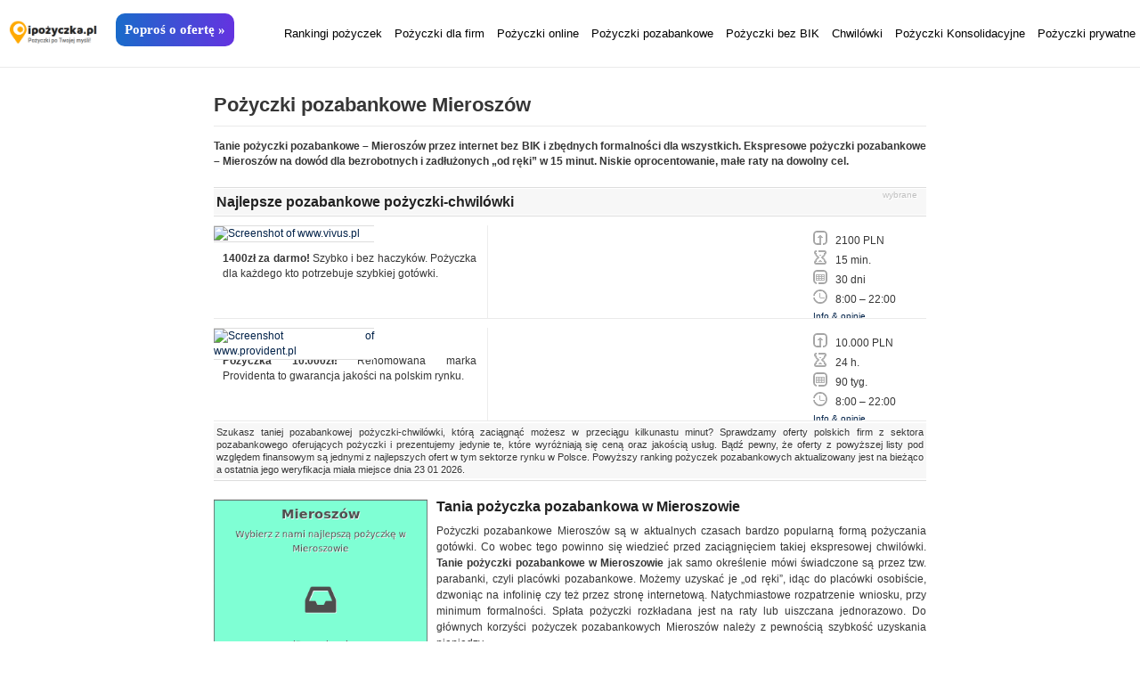

--- FILE ---
content_type: text/html; charset=UTF-8
request_url: https://www.ipozyczka.pl/pozyczki-pozabankowe-mieroszow/
body_size: 17129
content:
<!DOCTYPE html PUBLIC "-//W3C//DTD XHTML 1.0 Transitional//EN" "http://www.w3.org/TR/xhtml1/DTD/xhtml1-transitional.dtd">
<html xmlns="http://www.w3.org/1999/xhtml" lang="pl-PL">
<head profile="http://gmpg.org/xfn/11">
	<meta http-equiv="Content-Type" content="text/html; charset=UTF-8" />
	<title>Pożyczki pozabankowe Mieroszów</title>
		<link rel="stylesheet" type="text/css" media="all" href="https://www.ipozyczka.pl/wp-content/themes/zbench/style.css" />
	<link rel="pingback" href="https://www.ipozyczka.pl/xmlrpc.php" />
	<meta name='robots' content='index, follow, max-image-preview:large, max-snippet:-1, max-video-preview:-1' />
	<style>img:is([sizes="auto" i], [sizes^="auto," i]) { contain-intrinsic-size: 3000px 1500px }</style>
	
	<!-- This site is optimized with the Yoast SEO Premium plugin v23.0 (Yoast SEO v25.9) - https://yoast.com/wordpress/plugins/seo/ -->
	<meta name="description" content="Tanie pożyczki pozabankowe - Mieroszów przez internet bez BIK i zbędnych formalności dla wszystkich. Ekspresowe pożyczki pozabankowe - Mieroszów na dowód" />
	<link rel="canonical" href="https://www.ipozyczka.pl/pozyczki-pozabankowe-mieroszow/" />
	<meta property="og:locale" content="pl_PL" />
	<meta property="og:type" content="article" />
	<meta property="og:title" content="Pożyczki pozabankowe Mieroszów" />
	<meta property="og:description" content="Tanie pożyczki pozabankowe - Mieroszów przez internet bez BIK i zbędnych formalności dla wszystkich. Ekspresowe pożyczki pozabankowe - Mieroszów na dowód" />
	<meta property="og:url" content="https://www.ipozyczka.pl/pozyczki-pozabankowe-mieroszow/" />
	<meta property="article:published_time" content="2013-03-31T20:35:00+00:00" />
	<meta property="article:modified_time" content="2015-01-15T21:47:43+00:00" />
	<meta name="author" content="admin" />
	<meta name="twitter:label1" content="Napisane przez" />
	<meta name="twitter:data1" content="admin" />
	<meta name="twitter:label2" content="Szacowany czas czytania" />
	<meta name="twitter:data2" content="3 minuty" />
	<script type="application/ld+json" class="yoast-schema-graph">{"@context":"https://schema.org","@graph":[{"@type":"WebPage","@id":"https://www.ipozyczka.pl/pozyczki-pozabankowe-mieroszow/","url":"https://www.ipozyczka.pl/pozyczki-pozabankowe-mieroszow/","name":"Pożyczki pozabankowe Mieroszów","isPartOf":{"@id":"https://www.ipozyczka.pl/#website"},"datePublished":"2013-03-31T20:35:00+00:00","dateModified":"2015-01-15T21:47:43+00:00","author":{"@id":"https://www.ipozyczka.pl/#/schema/person/ada2dfac3f3aa1ae68fba38f3c2305bf"},"description":"Tanie pożyczki pozabankowe - Mieroszów przez internet bez BIK i zbędnych formalności dla wszystkich. Ekspresowe pożyczki pozabankowe - Mieroszów na dowód","breadcrumb":{"@id":"https://www.ipozyczka.pl/pozyczki-pozabankowe-mieroszow/#breadcrumb"},"inLanguage":"pl-PL","potentialAction":[{"@type":"ReadAction","target":["https://www.ipozyczka.pl/pozyczki-pozabankowe-mieroszow/"]}]},{"@type":"BreadcrumbList","@id":"https://www.ipozyczka.pl/pozyczki-pozabankowe-mieroszow/#breadcrumb","itemListElement":[{"@type":"ListItem","position":1,"name":"Strona główna","item":"https://www.ipozyczka.pl/"},{"@type":"ListItem","position":2,"name":"Pożyczki pozabankowe Mieroszów"}]},{"@type":"WebSite","@id":"https://www.ipozyczka.pl/#website","url":"https://www.ipozyczka.pl/","name":"","description":"","potentialAction":[{"@type":"SearchAction","target":{"@type":"EntryPoint","urlTemplate":"https://www.ipozyczka.pl/?s={search_term_string}"},"query-input":{"@type":"PropertyValueSpecification","valueRequired":true,"valueName":"search_term_string"}}],"inLanguage":"pl-PL"},{"@type":"Person","@id":"https://www.ipozyczka.pl/#/schema/person/ada2dfac3f3aa1ae68fba38f3c2305bf","name":"admin","image":{"@type":"ImageObject","inLanguage":"pl-PL","@id":"https://www.ipozyczka.pl/#/schema/person/image/","url":"https://secure.gravatar.com/avatar/4d3461a2a09f865e7369ca1c7feb455bdbbef4db3abce8d647f5ae4f65c0ddf1?s=96&d=mm&r=g","contentUrl":"https://secure.gravatar.com/avatar/4d3461a2a09f865e7369ca1c7feb455bdbbef4db3abce8d647f5ae4f65c0ddf1?s=96&d=mm&r=g","caption":"admin"},"url":"https://www.ipozyczka.pl/author/admin/"}]}</script>
	<!-- / Yoast SEO Premium plugin. -->


<link rel="alternate" type="application/rss+xml" title=" &raquo; Kanał z wpisami" href="https://www.ipozyczka.pl/feed/" />
<link rel="alternate" type="application/rss+xml" title=" &raquo; Kanał z komentarzami" href="https://www.ipozyczka.pl/comments/feed/" />
<link rel="alternate" type="application/rss+xml" title=" &raquo; Pożyczki pozabankowe Mieroszów Kanał z komentarzami" href="https://www.ipozyczka.pl/pozyczki-pozabankowe-mieroszow/feed/" />
<script type="text/javascript">
/* <![CDATA[ */
window._wpemojiSettings = {"baseUrl":"https:\/\/s.w.org\/images\/core\/emoji\/16.0.1\/72x72\/","ext":".png","svgUrl":"https:\/\/s.w.org\/images\/core\/emoji\/16.0.1\/svg\/","svgExt":".svg","source":{"concatemoji":"https:\/\/www.ipozyczka.pl\/wp-includes\/js\/wp-emoji-release.min.js?ver=6.8.3"}};
/*! This file is auto-generated */
!function(s,n){var o,i,e;function c(e){try{var t={supportTests:e,timestamp:(new Date).valueOf()};sessionStorage.setItem(o,JSON.stringify(t))}catch(e){}}function p(e,t,n){e.clearRect(0,0,e.canvas.width,e.canvas.height),e.fillText(t,0,0);var t=new Uint32Array(e.getImageData(0,0,e.canvas.width,e.canvas.height).data),a=(e.clearRect(0,0,e.canvas.width,e.canvas.height),e.fillText(n,0,0),new Uint32Array(e.getImageData(0,0,e.canvas.width,e.canvas.height).data));return t.every(function(e,t){return e===a[t]})}function u(e,t){e.clearRect(0,0,e.canvas.width,e.canvas.height),e.fillText(t,0,0);for(var n=e.getImageData(16,16,1,1),a=0;a<n.data.length;a++)if(0!==n.data[a])return!1;return!0}function f(e,t,n,a){switch(t){case"flag":return n(e,"\ud83c\udff3\ufe0f\u200d\u26a7\ufe0f","\ud83c\udff3\ufe0f\u200b\u26a7\ufe0f")?!1:!n(e,"\ud83c\udde8\ud83c\uddf6","\ud83c\udde8\u200b\ud83c\uddf6")&&!n(e,"\ud83c\udff4\udb40\udc67\udb40\udc62\udb40\udc65\udb40\udc6e\udb40\udc67\udb40\udc7f","\ud83c\udff4\u200b\udb40\udc67\u200b\udb40\udc62\u200b\udb40\udc65\u200b\udb40\udc6e\u200b\udb40\udc67\u200b\udb40\udc7f");case"emoji":return!a(e,"\ud83e\udedf")}return!1}function g(e,t,n,a){var r="undefined"!=typeof WorkerGlobalScope&&self instanceof WorkerGlobalScope?new OffscreenCanvas(300,150):s.createElement("canvas"),o=r.getContext("2d",{willReadFrequently:!0}),i=(o.textBaseline="top",o.font="600 32px Arial",{});return e.forEach(function(e){i[e]=t(o,e,n,a)}),i}function t(e){var t=s.createElement("script");t.src=e,t.defer=!0,s.head.appendChild(t)}"undefined"!=typeof Promise&&(o="wpEmojiSettingsSupports",i=["flag","emoji"],n.supports={everything:!0,everythingExceptFlag:!0},e=new Promise(function(e){s.addEventListener("DOMContentLoaded",e,{once:!0})}),new Promise(function(t){var n=function(){try{var e=JSON.parse(sessionStorage.getItem(o));if("object"==typeof e&&"number"==typeof e.timestamp&&(new Date).valueOf()<e.timestamp+604800&&"object"==typeof e.supportTests)return e.supportTests}catch(e){}return null}();if(!n){if("undefined"!=typeof Worker&&"undefined"!=typeof OffscreenCanvas&&"undefined"!=typeof URL&&URL.createObjectURL&&"undefined"!=typeof Blob)try{var e="postMessage("+g.toString()+"("+[JSON.stringify(i),f.toString(),p.toString(),u.toString()].join(",")+"));",a=new Blob([e],{type:"text/javascript"}),r=new Worker(URL.createObjectURL(a),{name:"wpTestEmojiSupports"});return void(r.onmessage=function(e){c(n=e.data),r.terminate(),t(n)})}catch(e){}c(n=g(i,f,p,u))}t(n)}).then(function(e){for(var t in e)n.supports[t]=e[t],n.supports.everything=n.supports.everything&&n.supports[t],"flag"!==t&&(n.supports.everythingExceptFlag=n.supports.everythingExceptFlag&&n.supports[t]);n.supports.everythingExceptFlag=n.supports.everythingExceptFlag&&!n.supports.flag,n.DOMReady=!1,n.readyCallback=function(){n.DOMReady=!0}}).then(function(){return e}).then(function(){var e;n.supports.everything||(n.readyCallback(),(e=n.source||{}).concatemoji?t(e.concatemoji):e.wpemoji&&e.twemoji&&(t(e.twemoji),t(e.wpemoji)))}))}((window,document),window._wpemojiSettings);
/* ]]> */
</script>
	<style type="text/css">
	img.wp-smiley,
	img.emoji {
		display: inline !important;
		border: none !important;
		box-shadow: none !important;
		height: 1em !important;
		width: 1em !important;
		margin: 0 0.07em !important;
		vertical-align: -0.1em !important;
		background: none !important;
		padding: 0 !important;
	}
	</style>
	<link rel="https://api.w.org/" href="https://www.ipozyczka.pl/wp-json/" /><link rel="alternate" title="JSON" type="application/json" href="https://www.ipozyczka.pl/wp-json/wp/v2/posts/19089" /><link rel="EditURI" type="application/rsd+xml" title="RSD" href="https://www.ipozyczka.pl/xmlrpc.php?rsd" />
<meta name="generator" content="WordPress 6.8.3" />
<link rel='shortlink' href='https://www.ipozyczka.pl/?p=19089' />
<link rel="alternate" title="oEmbed (JSON)" type="application/json+oembed" href="https://www.ipozyczka.pl/wp-json/oembed/1.0/embed?url=https%3A%2F%2Fwww.ipozyczka.pl%2Fpozyczki-pozabankowe-mieroszow%2F" />
<link rel="alternate" title="oEmbed (XML)" type="text/xml+oembed" href="https://www.ipozyczka.pl/wp-json/oembed/1.0/embed?url=https%3A%2F%2Fwww.ipozyczka.pl%2Fpozyczki-pozabankowe-mieroszow%2F&#038;format=xml" />
<style type="text/css">
	.addw2p {
		list-style-type: none;
		list-style-image: none;
	}
</style>
<style type="text/css">.recentcomments a{display:inline !important;padding:0 !important;margin:0 !important;}</style><link rel="icon" href="https://www.ipozyczka.pl/wp-content/uploads/2020/05/cropped-ipozyczka-logo-32x32.png" sizes="32x32" />
<link rel="icon" href="https://www.ipozyczka.pl/wp-content/uploads/2020/05/cropped-ipozyczka-logo-192x192.png" sizes="192x192" />
<link rel="apple-touch-icon" href="https://www.ipozyczka.pl/wp-content/uploads/2020/05/cropped-ipozyczka-logo-180x180.png" />
<meta name="msapplication-TileImage" content="https://www.ipozyczka.pl/wp-content/uploads/2020/05/cropped-ipozyczka-logo-270x270.png" />
	<script type="text/javascript">

  var _gaq = _gaq || [];
  _gaq.push(['_setAccount', 'UA-39488847-1']);
  _gaq.push(['_trackPageview']);

  (function() {
    var ga = document.createElement('script'); ga.type = 'text/javascript'; ga.async = true;
    ga.src = ('https:' == document.location.protocol ? 'https://ssl' : 'http://www') + '.google-analytics.com/ga.js';
    var s = document.getElementsByTagName('script')[0]; s.parentNode.insertBefore(ga, s);
  })();

</script>
<meta name="viewport" content="width=device-width, initial-scale=1, maximum-scale=1">


<link rel="stylesheet" href="https://unpkg.com/purecss@1.0.1/build/pure-min.css" integrity="sha384-oAOxQR6DkCoMliIh8yFnu25d7Eq/PHS21PClpwjOTeU2jRSq11vu66rf90/cZr47" crossorigin="anonymous">
<!--[if lte IE 8]>
    <link rel="stylesheet" href="https://unpkg.com/purecss@1.0.1/build/grids-responsive-old-ie-min.css">
<![endif]-->
<!--[if gt IE 8]><!-->
    <link rel="stylesheet" href="https://unpkg.com/purecss@1.0.1/build/grids-responsive-min.css">
<!--<![endif]-->

<script async src="https://pagead2.googlesyndication.com/pagead/js/adsbygoogle.js?client=ca-pub-5647561530302724"
     crossorigin="anonymous"></script>
	 
	 
	 
</head>

<style>
.l-box {padding-right: 1em;}
.pure-g {margin-bottom:20px;}
.p-card {  display: flex;  min-width: 100%;  overflow-x: auto;}
.p-card img {box-shadow:0 0 5px #eaeaea;margin-bottom:10px;}
.p-card--content {min-width: 220px;  margin: 5px; padding:5px;    background: #fff;    overflow: hidden;    border-radius: 5px;    box-shadow: 0 4px 12px rgba(224,224,224,0.5)}
.p-card--content .read-more {margin:0px;}

/*accordion*/
.accordion {    background-color: #eee;    color: #444;    cursor: pointer;    padding: 18px;    width: 100%;    border: none;    text-align: left;    outline: none;    font-size: 15px;   transition: 0.4s;}
.active, .accordion:hover {    background-color: #ccc; }
.panel {    padding: 0 18px;    display: none;    background-color: white;    overflow: hidden;}
.accordion:after {    content: '\02795'; /* Unicode character for "plus" sign (+) */    font-size: 13px;    color: #777;    float: right;    margin-left: 5px;}
.active:after {    content: "\2796"; /* Unicode character for "minus" sign (-) */}
@media all and (max-width:801px) {
h3.accordion {font-size:11px;padding:10px 5px;}
.accordion:after {font-size:8px;color:#777!important;padding-top:5px;}
.active:after {font-size:8px;color:#777!important;padding-top:5px;}
}

#email-notes, .comment-form-email, .comment-form-url, .comment-form-cookies-consent {display:none!important;}
.form-submit {clear:both!important;}
.comments-area #email, .comments-area #url {display:none;}
</style>

<body data-rsssl=1  id="post-19089" >

	<style>
body {padding-top:80px;}
.nav-bar {width: 100%;background:white!important;border-bottom:1px solid #eaeaea;overflow:hidden;margin-bottom:5px;padding-bottom:10px;position:fixed;z-index:1;top:0;left:0;}
.sitelogo {width:100px;margin:22px 10px 0px 10px;float:left;}
.nav-bar__list-item a {font-size:13px;color:black!important;}
.nav-bar__label {display: block;text-align: center;text-transform: uppercase;width: inherit;width:40px;float:right;font-size:30px;margin:17px 10px 0 0;}
.nav-bar__sub-label::after {content: " +";}
.nav-bar__label,.nav-bar__sub-label {cursor: pointer;}
.nav-bar__list { background:white;  list-style: none;margin:20px 0px 10px 0;float:right;padding: 0;z-index:1;font-size:15px;}
.nav-bar__list,[id^="toggle"] {    display: none;}
[id^="toggle"]:checked + .nav-bar__list {display: block;}
.nav-bar__list-item {display: block;}
.nav-bar__link,.nav-bar__sub-label {display: block;padding: 10px 5px;text-decoration: none;word-wrap: break-word;}
@media all and (min-width : 992px) {
.nav-bar > .nav-bar__label {display: none;}
.nav-bar > .nav-bar__list {display: block;}
.nav-bar > .nav-bar__list > .nav-bar__list-item {display: inline-block;position: relative;}
.nav-bar__list-item .nav-bar__list {position: absolute;}
}



.tab_offers {margin:0 auto;float:left;margin:15px 0 0 10px;position:relative;}
.tab_offers a {background: linear-gradient(to right,#196BCA ,#6433E0); background-color: #196BCA; color: #fff; font-family: Trebuchet MS; font-size: 15px; font-weight: 800; font-style: normal;text-decoration: none;padding:10px; border: 0px solid #000; border-radius: 10px; display: inline-flex; justify-content: center; align-items: center; margin:0px;}
</style>


</style>



<nav class="nav-bar">
<div>
<a href="/" title="iPozyczka.pl - pożyczki chwilówki pozabankowe - bez BIK - przez internet" rel="home"><img src="/wp-content/uploads/2020/05/ipozyczka-logo.png" class="sitelogo" alt="Pożyczki - chwilówki pozabankowe - bez BIK - przez internet"></a>
</div>



<div class="tab_offers">
<a href="/create_1/" class="tab_offers">Poproś o ofertę &raquo;</a>
</div>



<label for="toggle" class="nav-bar__label">☰</label>
<input type="checkbox" id="toggle" class="nav-bar__toggle">

<ul class="nav-bar__list">
<li class="nav-bar__list-item"><a href="/teksty/rankingi/" class="nav-bar__link" title="Ranking pożyczek">Rankingi pożyczek</a></li>
<li class="nav-bar__list-item"><a href="/firma/" class="nav-bar__link" title="Pożyczki dla firm" >Pożyczki dla firm</a></li>
<li class="nav-bar__list-item"><a href="/online/" class="nav-bar__link" title="Pożyczki online" >Pożyczki online</a></li>
<li class="nav-bar__list-item"><a href="/szybkie-pozyczki-pozabankowe/" class="nav-bar__link" title="Pożyczki pozabankowe">Pożyczki pozabankowe</a></li>	
<li class="nav-bar__list-item"><a href="/pozyczka-bez-bik-i-zaswiadczen-przez-internet/" class="nav-bar__link" title="Pożyczka bez BIK">Pożyczki bez BIK</a></li>
<li class="nav-bar__list-item"><a href="/chwilowki-przez-internet/" class="nav-bar__link" title="Chwilówki przez internet">Chwilówki</a></li>
<li class="nav-bar__list-item"><a href="/pozyczka-konsolidacyjna-bez-bik-i-pozyczki-oddluzeniowe/" class="nav-bar__link" title="Pożyczka konsolidacyjna - oddłużeniowa">Pożyczki Konsolidacyjne</a></li>
<li class="nav-bar__list-item"><a href="/szybkie-pozyczki-prywatne-bez-bik/" class="nav-bar__link" title="Pożyczki prywatne">Pożyczki prywatne</a></li>	
</ul>


</nav>


<div id="wrapper"><div id="content" style="width:100%;max-width:800px;margin:0 auto;float:unset;">
<div style="width:100%;" class="post-single post-19089 post type-post status-publish format-standard hentry category-pozyczki-pozabankowe-m" id="post-19089"><!-- post div -->
   
<h1 class="title">Pożyczki pozabankowe Mieroszów</h1>
<div class="clear"></div>
<div class="entry">
<div class="descrp">Tanie pożyczki pozabankowe &#8211; Mieroszów przez internet bez BIK i zbędnych formalności dla wszystkich. Ekspresowe pożyczki pozabankowe &#8211; Mieroszów na dowód dla bezrobotnych i zadłużonych &#8222;od ręki&#8221; w 15 minut. Niskie oprocentowanie, małe raty na dowolny cel.</div>
<div class="oferta">
<span style="color:#c0c0c0;font-size:10px;float:right;margin-right:10px;">wybrane</span>
<div class="h"><h2> Najlepsze pozabankowe pożyczki-chwilówki</h2></div>
<div class="ofertainclud">
<a onmousedown="this.href='https://direct.money.pl/o/salechannel.php?idSaleChannel=1409&#038;idDistributor=341'"  href="https://www.vivus.pl" rel="nofollow" target="_blank"></a>
<div class="browser-shot alignnone"><a href="https://www.vivus.pl" ><img fetchpriority="high" decoding="async" src="https://s0.wp.com/mshots/v1/https%3A%2F%2Fwww.vivus.pl?w=180&#038;h=450" alt="Screenshot of www.vivus.pl" width="180" height="450" class="alignnone" /></a></div>
<div class="ofertainludtxt">
<h3>VIVUS.PL</h3>
<span><span class="txtbold">1400zł za darmo!</span> Szybko i bez haczyków. Pożyczka dla każdego kto potrzebuje szybkiej gotówki.</span>
<div class="zap">Wniosek na VIVUS.PL &raquo;</div>
</div>
<div class="ofertainludlead">
<ul>
<li>
<div><img decoding="async" src="/wp-content/uploads/2013/06/su.png" alt="maksymalna kwota pożyczki" /></div>
<div>
<span>2100 PLN</span>
</div>
</li>
<li>
<div><img decoding="async" src="/wp-content/uploads/2013/06/bus.png" alt="okres oczekiwania na pożyczkę" /></div>
<div>
<span>15 min.</span>
</div>
</li>
<li>
<div><img decoding="async" src="/wp-content/uploads/2013/06/ka.png" alt="maksymalny okres spłaty pożyczki" /></div>
<div>
<span>30 dni</span>
</div>
</li>
<li>
<div><img decoding="async" src="/wp-content/uploads/2013/06/cloc.png" alt="godziny działania firmy" /></div>
<div>
<span>8:00 &#8211; 22:00</span>
</div>
</li>
<li><div><small><a href="/najlepsze-szybkie-pozyczki-internetowe-z-vivus-pl/" rel="nofollow" target="_blank">Info &#038; opinie</a></small></div></li>
</ul>
</div>
</div>
<div class="ofertainclud">
<a onmousedown="this.href='https://direct.money.pl/o/salechannel.php?idSaleChannel=449&#038;idDistributor=341'" href="https://www.provident.pl" rel="nofollow" target="_blank"></a>
<div class="browser-shot alignnone"><a href="https://www.provident.pl" ><img decoding="async" src="https://s0.wp.com/mshots/v1/https%3A%2F%2Fwww.provident.pl?w=180&#038;h=450" alt="Screenshot of www.provident.pl" width="180" height="450" class="alignnone" /></a></div>
<div class="ofertainludtxt">
<h3>Provident</h3>
<span><span class="txtbold">Pożyczka 10.000zł!</span> Renomowana marka Providenta to gwarancja jakości na polskim rynku.</span>
<div class="zap">Wniosek w Providencie &raquo;</div>
</div>
<div class="ofertainludlead">
<ul>
<li>
<div><img decoding="async" src="/wp-content/uploads/2013/06/su.png" alt="maksymalna kwota pożyczki" /></div>
<div>
<span>10.000 PLN</span>
</div>
</li>
<li>
<div><img decoding="async" src="/wp-content/uploads/2013/06/bus.png" alt="okres oczekiwania na pożyczkę" /></div>
<div>
<span>24 h.</span>
</div>
</li>
<li>
<div><img decoding="async" src="/wp-content/uploads/2013/06/ka.png" alt="maksymalny okres spłaty pożyczki" /></div>
<div>
<span>90 tyg.</span>
</div>
</li>
<li>
<div><img decoding="async" src="/wp-content/uploads/2013/06/cloc.png" alt="godziny działania firmy" /></div>
<div>
<span>8:00 &#8211; 22:00</span>
</div>
</li>
<li><div><small><a href="/provident-najbardziej-profesjonalna-firma-pozyczkowa-tych-czasow/" rel="nofollow" target="_blank">Info &#038; opinie</a></small></div></li></ul>
</div>
</div>
<div class="ofertadsp"><p>Szukasz taniej pozabankowej pożyczki-chwilówki, którą zaciągnąć możesz w przeciągu kilkunastu minut?
Sprawdzamy oferty polskich firm z sektora pozabankowego oferujących pożyczki i prezentujemy jedynie te, które wyróżniają się ceną oraz jakością usług.
Bądź pewny, że oferty z powyższej listy pod względem finansowym są jednymi z najlepszych ofert w tym sektorze rynku w Polsce.
Powyższy ranking pożyczek pozabankowych aktualizowany jest na bieżąco a ostatnia jego weryfikacja miała miejsce dnia 23 01 2026.</p></div>
</div>
<img decoding="async" src="https://www.ipozyczka.pl/wp-content/uploads/cat/ads/1/Mieroszów.gif" alt="Mieroszów" class="adsimg">

<h2>Tania pożyczka pozabankowa w Mieroszowie</h2>
<p>Pożyczki pozabankowe Mieroszów są w aktualnych czasach bardzo popularną formą pożyczania gotówki. Co wobec tego powinno się wiedzieć przed zaciągnięciem takiej ekspresowej chwilówki. <strong>Tanie pożyczki pozabankowe w Mieroszowie</strong> jak samo określenie mówi świadczone są przez tzw. parabanki, czyli placówki pozabankowe. Możemy uzyskać je &#8222;od ręki&#8221;, idąc do placówki osobiście, dzwoniąc na infolinię czy też przez stronę internetową. Natychmiastowe rozpatrzenie wniosku, przy minimum formalności. Spłata pożyczki rozkładana jest na raty lub uiszczana jednorazowo. Do głównych korzyści pożyczek pozabankowych Mieroszów należy z pewnością szybkość uzyskania pieniędzy.</p>

<table id="wniosek">
<tr><td><img decoding="async" src="/wp-content/uploads/cat/timg/Mieroszów-h.gif" alt="wniosek o pożyczkę Mieroszów"></td><td>np:</td></tr>
<tr><td><img decoding="async" src="/wp-content/uploads/cat/timg/Mieroszów-1.gif" alt="kwota np. 1000zł"></td><td>2500 zł</td></tr>
<tr><td><img decoding="async" src="/wp-content/uploads/cat/timg/Mieroszów-2.gif" alt="cel pożyczki np. spłata pożyczki"></td><td>lekarz</td></tr>
<tr><td><img decoding="async" src="/wp-content/uploads/cat/timg/Mieroszów-3.gif" alt="okres np. 9msc"></td><td>11 msc.</td></tr>
<tr><td><img decoding="async" src="/wp-content/uploads/cat/timg/Mieroszów-4.gif" alt="dochód 6800 / 8500 zł"></td><td>4600 / 9500 zł</td></tr>
<tr><td><img decoding="async" src="/wp-content/uploads/cat/timg/Mieroszów-5.gif" alt="Mieroszów konto NIE"></td><td>NIE</td></tr>
<tr><td><img decoding="async" src="/wp-content/uploads/cat/timg/Mieroszów-6.gif" alt="dolnośląskie"></td><td>dolnośląskie</td></tr>
<tr><td><img decoding="async" src="/wp-content/uploads/cat/timg/Mieroszów-13.gif" alt="Mieroszów"></td><td>Mieroszów</td></tr>
<tr><td><img decoding="async" src="/wp-content/uploads/cat/timg/Mieroszów-7.gif" alt="Mieroszów praca na czarno"></td><td>umowa zlecenie</td></tr>
<tr><td><img decoding="async" src="/wp-content/uploads/cat/timg/Mieroszów-9.gif" alt="wiek 65 lat"></td><td>46 lat</td></tr>
<tr><td><img decoding="async" src="/wp-content/uploads/cat/timg/Mieroszów-10.gif" alt="pleć Mężczyznawykszt. zawodowe"></td><td>Mężczyzna</td></tr>
<tr><td><img decoding="async" src="/wp-content/uploads/cat/timg/Mieroszów-11.gif" alt="zobowiązania "></td><td>kredyt 3600 zł</td></tr>
<tr><td><img decoding="async" src="/wp-content/uploads/cat/timg/Mieroszów-12.gif" alt="NIE 978pkt. bik"></td><td>TAK</td></tr>
</table>

<p>
Nawet po parunastu minutach dostajemy nasze pieniądze do ręki lub na rachunek bankowy. Procedury, jakie jesteśmy zobligowani spełnić są bardzo okrojone oraz dodatkowo zajmują naprawdę mało czasu. Wystarczy dowód tożsamości oraz podpis na umowie. Nie trzeba nawet posiadać korzystnej opinii kredytowej. Dużo osób posiadało w przeszłości kłopoty ze zwrotem swych zadłużeń, i dlatego zostali uwzględnieni w BIK. Takim osobom normalny bank nie udzieli jakiegokolwiek kredytu. Dlatego <strong>pożyczki pozabankowe bez BIK Mieroszów</strong> są tak bardzo popularne wśród Polaków. Osoby bezrobotne, nie posiadające comiesięcznych przychodów mają możliwość także starać się o pożyczkę pozabankową Mieroszów. Brak należytej zdolności kredytowej nie nie jest przeszkodą, aby zdobyć tak ważne wsparcie finansowe w sytuacji kryzysowej.</p>

<h2>Pożyczki pozabankowe &#8211; Mieroszów</h2>
<p>Pożyczki pozabankowe Mieroszów z pewnością mają mnóstwo zalet. Mimo to zawsze należy poznać tą drugą stronę medalu. Pamiętajmy, że z chwilówek pozabankowych Mieroszów należy korzystać wyłącznie w sytuacjach kryzysowych. Jeżeli będziemy mało odpowiedzialni, zaciągniemy kilka pożyczek, których nie będziemy spłacać na czas, najprawdopodobniej nie ominie nas wizyta firmy windykacyjnej w domu.</p>

<img decoding="async" src="/wp-content/uploads/cat/917/2/Mieroszów.gif" id="profilimg" alt="pozabankowe Mieroszów">

<p>Dlatego wielokrotnie placówki pozabankowe rekompensują sobie takie ryzyko i wysoko oprocentowują pożyczki. Wobec tego przed zaciągnięciem jakiejkolwiek chwilówki pozabankowej Mieroszów ustalmy kompletny oraz rzeczywisty jej koszt, razem ze wszystkimi opłatami i kosztami. Pamiętajmy, że parabanki nie podlegają regulacji Komisji Nadzoru Finansowego. Nie muszą stosować się do przepisów prawa bankowego. W takim razie mają możliwość dowolnie ustalać wysokość oprocentowania oferowanych produktów finansowych. W takiej sytuacji odpowiednim wyjściem jest porównanie paru ofert pożyczek pozabankowych Mieroszów. Poprośmy o symulację kosztów chwilówki dla podobnych parametrów. Skorzystajmy z kalkulatorów kredytowych, a także rankingów pożyczek, udostępnionych w sieci. Zawsze musimy bardzo gruntownie czytać warunki umowy. <strong>Pożyczka pozabankowa Mieroszów</strong> to bardzo dobre rozwiązanie, jeśli poznamy wszystkie zapisy umowy, wybierzemy najlepszą propozycję dostępną na naszym rynku jak i również będziemy spłacać raty terminowo.</p><hr>
<script async src="//pagead2.googlesyndication.com/pagead/js/adsbygoogle.js"></script>
<!-- IP-dopasowana_tresc -->
<ins class="adsbygoogle"
     style="display:block"
     data-ad-client="ca-pub-5647561530302724"
     data-ad-slot="1733827168"
     data-ad-format="autorelaxed"></ins>
<script>
(adsbygoogle = window.adsbygoogle || []).push({});
</script>


</div><!-- END entry -->
	
	<div>
<div class="underl">
<div class="divcomh3"></div>
<h3>Wybrane</h3>
<div class="divcomh3"></div>
<ul>
<li><a href="/pozyczka-bez-posrednikow/">Pożyczka bez pośredników i dodatkowych opłat</a></li>
<li><a href="/udziele-pozyczki-prywatnej-na-niski-procent/">Udzielę pożyczki prywatnej na niski procent</a></li>
<li><a href="/sprawdz-ranking-pozyczek-chwilowek-2024-rok/">Sprawdź ranking pożyczek chwilówek – 2024 rok</a></li>
<li><a href="/pozyczki-prywatne-od-18-lat/">Pożyczki prywatne od 18 lat</a></li>
<li><a href="/pozyczki-prywatne-na-procent/">Pożyczki prywatne na procent</a></li>
<li><a href="/pozyczki-prywatne-forum/">Pożyczki prywatne forum</a></li>
<li><a href="/pozyczka-pozabankowa-prywatna/">Pożyczka pozabankowa prywatna</a></li>
<li><a href="/pozyczka-pozabankowa-dla-nowych-firm/">Pożyczka pozabankowa dla nowych firm</a></li>
<li><a href="/pozyczka-hipoteczna-na-splate-komornika/">Pożyczka hipoteczna na spłatę komornika</a></li>
<li><a href="/pozyczka-hipoteczna-na-remont/">Pożyczka hipoteczna na remont</a></li>
<li><a href="/pozyczka-hipoteczna-na-oswiadczenie/">Pożyczka hipoteczna na oświadczenie</a></li>
<li><a href="/chwilowki-szybkie-pozyczki-gotowkowe/">Chwilówki szybkie pożyczki gotówkowe</a></li>
<li><a href="/pozyczka-gotowkowa-z-gwarancja-najnizszego-oprocentowania/">Pożyczka gotówkowa z gwarancja najniższego oprocentowania</a></li>
<li><a href="/pozyczka-gotowkowa-dzialalnosc-gospodarcza/">Pożyczka gotówkowa działalność gospodarcza</a></li>
<li><a href="/pozyczki-hipoteczne-dla-emerytow/">Pożyczki hipoteczne dla emerytów</a></li>
<li><a href="/pozyczki-pod-zastaw-nieruchomosci-bez-bik/">Pożyczki pod zastaw nieruchomości bez BIK</a></li>
<li><a href="/pozyczka-spolecznosciowa-przez-internet/">Pożyczka społecznościowa przez Internet</a></li>
<li><a href="/pozyczka-na-dowod-dla-firm/">Pożyczka na dowód dla firm</a></li>
<li><a href="/pozyczka-hipoteczna-online/">Pożyczka hipoteczna online</a></li>
<li><a href="/pozyczka-hipoteczna-dla-firm/">Pożyczka hipoteczna dla firm</a></li>
</ul>
</div>
<div class="underr">
<div class="divcomh3"></div>
<h3>Wybrane artykuły</h3>
<div class="divcomh3"></div>
<ul id="menu-boczne" class="menu">
<li><a title="nowe parabanki" href="/nowe-firmy-pozyczkowe-wzbogacaja-polski-rynek-finansowy/">Nowe firmy pożyczkowe</a></li>
<li><a title="na co mamy zwrócić uwagę biorąc pożyczkę" href="/na-co-uwazac-przy-zaciaganiu-pozyczek-pozabankowych/">Na co uważać biorąc pożyczkę</a></li>
<li><a title="Najlepsze oferty pożyczek pozabankowych" href="/najlepsze-oferty-pozyczek-pozabankowych/">Najlepsze oferty pożyczek</a></li>
<li><a title="polecane parabanki" href="/polecane-firmy-pozyczkowe/">Polecane firmy pożyczkowe</a></li>
</ul>
</div>
</div>
	
	
	
   
<!-- You can start editing here. -->

	
		<div class="divcomh3"></div>
		<h3 class="comh3">Komentarze</h3>
		<ol class="commentlist" id="thecomments">
				
<li class="comment even thread-even depth-1" id="li-comment-9744">
	<div id="comment-9744">
		<div class="comment-author vcard">
			<cite class="fn">Anna</cite>
			<span class="comment-meta commentmetadata"><a href="https://www.ipozyczka.pl/pozyczki-pozabankowe-mieroszow/#comment-9744">9 sierpnia 2013 w 10:38</a></span>
		</div>
		<div class="comment-text">
			<p>Potrzebuję kredytu albo pożyczki  33 TYS zl moje zarobki to  5,8tyś. PLN posiadam pracę na okres określony,   Czy ktokolwiek wie może gdzie w woj. dolnośląskim mogę taką dostać?</p>
					</div>
		<div class="reply">
			<a rel="nofollow" class="comment-reply-link" href="#comment-9744" data-commentid="9744" data-postid="19089" data-belowelement="comment-9744" data-respondelement="respond" data-replyto="Odpowiedz użytkownikowi Anna" aria-label="Odpowiedz użytkownikowi Anna">Odpowiedz</a>		</div>
	</div>

</li><!-- #comment-## -->

<li class="comment odd alt thread-odd thread-alt depth-1" id="li-comment-6071">
	<div id="comment-6071">
		<div class="comment-author vcard">
			<cite class="fn">Marta</cite>
			<span class="comment-meta commentmetadata"><a href="https://www.ipozyczka.pl/pozyczki-pozabankowe-mieroszow/#comment-6071">16 lipca 2013 w 14:13</a></span>
		</div>
		<div class="comment-text">
			<p>Jestem z Mieroszowa, Potrzebuję ekspresowej  pożyczki z pominięciem zastawu, najlepiej od osób prywatnych w kwocie 9,300ZŁ. Kto udzieli ? Pzdr.</p>
					</div>
		<div class="reply">
			<a rel="nofollow" class="comment-reply-link" href="#comment-6071" data-commentid="6071" data-postid="19089" data-belowelement="comment-6071" data-respondelement="respond" data-replyto="Odpowiedz użytkownikowi Marta" aria-label="Odpowiedz użytkownikowi Marta">Odpowiedz</a>		</div>
	</div>

</li><!-- #comment-## -->

<li class="comment even thread-even depth-1" id="li-comment-3591">
	<div id="comment-3591">
		<div class="comment-author vcard">
			<cite class="fn">marcin</cite>
			<span class="comment-meta commentmetadata"><a href="https://www.ipozyczka.pl/pozyczki-pozabankowe-mieroszow/#comment-3591">25 czerwca 2013 w 20:50</a></span>
		</div>
		<div class="comment-text">
			<p>hej  Wyjątkowo pilnie szukam środkow na spłate kredytów, jestem w BIK-u Proszę o pomoc. Pozdr.</p>
					</div>
		<div class="reply">
			<a rel="nofollow" class="comment-reply-link" href="#comment-3591" data-commentid="3591" data-postid="19089" data-belowelement="comment-3591" data-respondelement="respond" data-replyto="Odpowiedz użytkownikowi marcin" aria-label="Odpowiedz użytkownikowi marcin">Odpowiedz</a>		</div>
	</div>

</li><!-- #comment-## -->
		</ol>
		<div class="navigation"></div>

		<div id="respond" class="comment-respond">
		<h3 id="reply-title" class="comment-reply-title">Zostaw komentarz <small><a rel="nofollow" id="cancel-comment-reply-link" href="/pozyczki-pozabankowe-mieroszow/#respond" style="display:none;"><small>Anuluj odpowiedź</small></a></small></h3><form action="https://www.ipozyczka.pl/wp-comments-post.php" method="post" id="commentform" class="comment-form"><p class="comment-form-comment"><textarea autocomplete="new-password"  placeholder="Wpisz treść wiadomości" aria-required="true" rows="4" cols="45" id="e466f84a7a"  name="e466f84a7a"   onkeydown="if(event.ctrlKey){if(event.keyCode==13){document.getElementById('submit').click();return false}};"></textarea><textarea id="comment" aria-label="hp-comment" aria-hidden="true" name="comment" autocomplete="new-password" style="padding:0 !important;clip:rect(1px, 1px, 1px, 1px) !important;position:absolute !important;white-space:nowrap !important;height:1px !important;width:1px !important;overflow:hidden !important;" tabindex="-1"></textarea><script data-noptimize>document.getElementById("comment").setAttribute( "id", "a53a6bccfc371257f74ceeabd64a8b33" );document.getElementById("e466f84a7a").setAttribute( "id", "comment" );</script></p><p class="comment-form-author"><input id="author" name="author" type="text" value="" size="30" placeholder="Podaj swoje imię" /> </p>
<p class="comment-form-email"><input id="email" name="email" type="text" value="" size="30" placeholder="Podaj e-mail (nie będzie widoczny)" /></p>
<p class="form-submit"><input name="submit" type="submit" id="submit" class="submit" value="Wyślij" /> <input type='hidden' name='comment_post_ID' value='19089' id='comment_post_ID' />
<input type='hidden' name='comment_parent' id='comment_parent' value='0' />
</p></form>	</div><!-- #respond -->
		
   <div id="underporady" class="pp">
<h3>Polecane artykuły</h3>
<ul class="ul-addw2p ul-addw2p-all-pp">
<li>please set some widgets to show from Appearance -> Widgets.</li>
</ul>
</div>
</div><!-- END post -->
</div><!--content-->
<div style="clear:both;"></div>
</div><!--wrapper-->
<div class="clear"></div>
<style>
/* STYLES SPECIFIC TO FOOTER  */
.footer {
  width: 100%;
  position: relative;
  height: auto;
border-top:1px solid #eaeaea;
margin-top:70px;padding-top:35px;

}
.footer .col {
  width: 190px;
  height: auto;
  float: left;
  box-sizing: border-box;
  -webkit-box-sizing: border-box;
  -moz-box-sizing: border-box;
  padding: 0px 20px 20px 20px;
}
.footer .col-2x {width:320px}
.footer .col h3 {
  margin: 0;
  padding: 0;
  font-family: inherit;
  font-size: 12px;
  line-height: 17px;
  padding: 20px 0px 5px 0px;

  font-weight: normal;
  text-transform: uppercase;
  letter-spacing: 0.250em;
}
.footer .col ul {
  list-style-type: none;
  margin: 0;
  padding: 0;
}
.footer .col ul li {

  font-size: 14px;
  font-family: inherit;
  padding: 5px 0px 5px 0px;
  cursor: pointer;
  transition: .2s;
  -webkit-transition: .2s;
  -moz-transition: .2s;
}


.footer .col ul li:hover {

  transition: .1s;
  -webkit-transition: .1s;
  -moz-transition: .1s;
}
.clearfix {
  clear: both;
}
@media only screen and (min-width: 1280px) {
  .contain {
    width: 1200px;
    margin: 0 auto;
  }
}

@media only screen and (max-width: 950px) {
.footer .col {width: 33%;}
.footer .col h4 {font-size: 14px;}
.footer .col ul li {font-size: 13px;}

}
@media only screen and (max-width: 500px) {
.footer .col {width: 50%;}
.footer .col-2x {width: 100%;}
.footer .col h4 {font-size: 14px;}
.footer .col ul li {font-size: 13px;}
}
@media only screen and (max-width: 340px) {
  .footer .col {
    width: 100%;
  }

}
</style>	


<style>




#create_beta {border:5px solid #eaeaea;padding:10px;border-radius:10px;}

#create_beta::before {content: "To jest wersja beta aplikacji. Może nie działać poprawnie.";display: inline-block;height: 15px;color:pink;}

.create_link {background: linear-gradient(to right, #196BCA, #6433E0);background-color: #196BCA;font-size: 18px;font-weight: 800;text-decoration: none;padding: 14px 15px;border-radius: 10px;display:inherit;justify-content: center;align-items: center;margin: 10px;width:150px;margin:0 auto;color:white!important;text-align:center;}
.create_link:hover {text-decoration: none!important;}

.progress {
  padding: 6px;
  background: rgba(0, 0, 0, 0.25);
  border-radius: 6px;
  box-shadow: inset 0 1px 2px rgba(0, 0, 0, 0.25), 0 1px rgba(255, 255, 255, 0.08);
}

.progress-bar {	
  height: 18px;
	background-color: #ee303c;  
  border-radius: 4px; 
  transition: 0.4s linear;  
  transition-property: width, background-color;    
}

.progress-striped .progress-bar { 	
  background-color: #FCBC51; 
  width: 100%; 
  background-image: linear-gradient(
        45deg, rgb(252,163,17) 25%, 
        transparent 25%, transparent 50%, 
        rgb(252,163,17) 50%, rgb(252,163,17) 75%,
        transparent 75%, transparent); 
  animation: progressAnimationStrike 6s;
}

@keyframes progressAnimationStrike {
     from { width: 0 }
     to   { width: 100% }
}










        /* Define the keyframes for the animation */
        @keyframes showElement {
            from {
                opacity: 0;
            }
            to {
                opacity: 1;
            }
        }

        /* Initially hide the element */
        .create_link {
            opacity: 0;
            animation: showElement 1s forwards;
            animation-delay: 5s; /* Delay the animation by 5 seconds */
        }


.create_link0 {background: linear-gradient(to right, #196BCA, #6433E0);background-color: #196BCA;font-size: 18px;font-weight: 800;text-decoration: none;padding: 14px 15px;border-radius: 10px;display:inherit;justify-content: center;align-items: center;margin: 10px;width:150px;margin:0 auto;color:white!important;text-align:center;}


</style>


	
<footer role="contentinfo">
<!-- FOOTER START -->
<div class="footer">



<div class="col col-2x">
<h3>Polecane</h3>
<ul>
<li><a href="/pozyczka-z-komornikiem/" title="Pożyczka z komornikiem">Pożyczka z komornikiem</a></li>
</ul>
<h3>Online</h3>
<ul>
<li><a href="/pozyczka-online-bez-bik-pozyczki-on-line-dla-zadluzonych/" title="Pożyczka online">Pożyczka online</a></li>
<li><a href="/chwilowka-online/" title="Chwilówki online">Chwilówki online</a></li>
</ul>
<h3>Pożyczki</h3>
<ul>
<li><a href="/szybkie-pozyczki-pozabankowe/" title="Pożyczki pozabankowe">Pożyczki pozabankowe</a></li>	
<li><a href="/pozyczka-bez-bik-i-zaswiadczen-przez-internet/" title="Pożyczka bez BIK">Pożyczka bez BIK</a></li>
<li><a href="/pozyczki-chwilowki-przez-internet-100-online/" title="Pożyczka przez internet">Pożyczka przez internet</a></li>
<li><a href="/szybka-pozyczka-bez-bik-od-reki-i-bez-zaswiadczen/" title="Szybka pożyczka">Szybka pożyczka</a></li>
<li><a href="/pozyczka-na-dowod-osobisty-bez-zaswiadczen/" title="Pożyczka na dowód">Pożyczka na dowód</a></li>
<li><a href="/pozyczki-chwilowki/" title="Pożyczki chwilówki">Pożyczki chwilówki</a></li>
<li><a href="/szybkie-pozyczki-prywatne-bez-bik/" title="Pożyczki prywatne">Pożyczki prywatne</a></li>
<li><a href="/pozyczka-hipoteczna/" title="Pożyczka hipoteczna">Pożyczka hipoteczna</a></li>
<li><a href="/szybka-pozyczka-sms-bez-bik/" title="Pożyczka SMS">Pożyczka SMS</a></li>
<li><a href="/najlepsza-pozyczka-gotowkowa/" title="Pożyczka gotówkowa">Pożyczka gotówkowa</a></li>
<li><a href="/pozyczki-dla-zadluzonych-bez-bik/" title="Pożyczki dla zadłużonych">Pożyczki dla zadłużonych</a></li>
<li><a href="/pozyczka-bez-zaswiadczen/" title="Pożyczka bez zaświadczeń">Pożyczka bez zaświadczeń</a></li>
<li><a href="/pozyczka-ekspresowa-przez-internet-bez-bik/" title="Pożyczka ekspresowa">Pożyczka ekspresowa</a></li>
<li><a href="/pozyczka-konsolidacyjna-bez-bik-i-pozyczki-oddluzeniowe/" title="Pożyczka konsolidacyjna - oddłużeniowa">Pożyczka konsolidacyjna - oddłużeniowa</a></li>
</ul>

<h3>Chwilówki</h3>
<ul>
<li><a href="/chwilowki-przez-internet/" title="Chwilówki przez internet">Chwilówki przez internet</a></li>
<li><a href="/chwilowki-bez-bik/" title="Chwilówki bez BIK">Chwilówki bez BIK</a></li>
<li><a href="/chwilowki-sms/" title="Chwilówki SMS">Chwilówki SMS</a></li>
<li><a href="/szybka-chwilowka/" title="Szybka chwilówka">Szybka chwilówka</a></li>
<li><a href="/chwilowki-na-dowod/" title="Chwilówka na dowód">Chwilówka na dowód</a></li>
<li><a href="/chwilowka-bez-zaswiadczen/" title="Chwilówka bez zaświadczeń">Chwilówka bez zaświadczeń</a></li>
<li><a href="/chwilowki-dla-zadluzonych/" title="Chwilówki dla zadłużonych">Chwilówki dla zadłużonych</a></li>
<li><a href="/chwilowki-pozabankowe/" title="Chwilówki pozabankowe">Chwilówki pozabankowe</a></li>
<li><a href="/chwilowki-z-komornikiem/" title="Chwilówki z komornikiem">Chwilówki z komornikiem</a></li>
<li><a href="/chwilowka-od-reki/" title="Chwilówka od ręki">Chwilówka od ręki</a></li>
<li><a href="/chwilowki-dla-bezrobotnych/" title="Chwilówki dla bezrobotnych">Chwilówki dla bezrobotnych</a></li>
<li><a href="/chwilowki-od-18-lat/" title="Chwilóki od 18 lat">Chwilówki od 18 lat</a></li>
<li><a href="/chwilowki-na-telefon/" title="Chwilówki na telefon">Chwilówki na telefon</a></li>
<li><a href="/chwilowki-w-15-minut/" title="Chwilówki w 15 minut">Chwilówki w 15 minut</a></li>
<li><a href="/chwilowki-dla-osob-zadluzonych-nawet-z-komornikiem/" title="Dla zadłużonych z komornikiem">Dla zadłużonych z komornikiem</a></li>
</ul>

</div>





<div class="col  col-2x">

<h3>Pożyczki dla Ciebie</h3>
<ul>
<li><a href="/pozyczki-pod-zastaw-nieruchomosci-mieszkania-samochodu/" title="Pożyczki pod zastaw nieruchomości-mieszkania-samochodu">Pożyczki pod zastaw</a></li>
<li><a href="/pozyczka-od-reki-szybkie-pozyczki-od-zaraz/" title="Pożyczka od ręki - szybkie pożyczki od zaraz">Pożyczka od ręki</a></li>
<li><a href="/pozyczka-dla-bezrobotnych/" title="Pożyczka dla bezrobotnych">Pożyczka dla bezrobotnych</a></li>
<li><a href="/pozyczki-dla-firm-bez-bik-u/" title="Pożyczki dla firm bez BIK-u">Pożyczki dla firm</a></li>
<li><a href="/pozyczka-na-telefon/" title="Pożyczka na telefon">Pożyczka na telefon</a></li>
<li><a href="/pozyczka-na-samochod/" title="Pożyczka na samochód">Pożyczka na samochód</a></li>
<li><a href="/pozyczka-mieszkaniowa/" title="Pożyczka mieszkaniowa">Pożyczka mieszkaniowa</a></li>
<li><a href="/pozyczka-w-15-minut-najszybsza-pozyczka-w-polsce-5-minut/" title="Pożyczka w 15 minut - najszybsza pożyczka w Polsce 5 minut">Pożyczka w 15 minut</a></li>
<li><a href="/pozyczka-z-dostawa-do-domu-pozyczki-u-klienta-w-domu/" title="Pożyczka z dostawą do domu - pożyczki u klienta w domu">Pożyczka do domu</a></li>
<li><a href="/mala-szybka-pozyczka-bez-bik-online/" title="Mała pożyczkat">Mała pożyczka</a></li>
<li><a href="/pozyczki-dla-rolnikow/" title="Pożyczki dla rolników">Pożyczki dla rolników</a></li>
<li><a href="/pozyczka-na-pit-11/" title="Pożyczka na PIT-11">Pożyczka na PIT-11</a></li>
<li><a href="/pozyczki-dla-18-i-19-lat-na-dowod-osobisty-przez-internet/" title="Pożyczka 18 lat">Pożyczka od 18 lat</a></li>
<li><a href="/pozyczka-z-bik/" title="Pożyczka z BIK">Pożyczka z BIK</a></li>
<li><a href="/pozyczki-dla-emerytow-i-rencistow-bez-bik-i-ograniczen-wiekowych/" title="Pożyczki dla emerytów i rencistów - bez BIK i ograniczeń wiekowych">Pożyczki dla emerytów</a></li>
<li><a href="/pozyczka-na-juz/" title="Pożyczka na już">Pożyczka na już</a></li>
<li><a href="/pozyczka-na-procent/" title="Pożyczka na procent">Pożyczka na procent</a></li>
<li><a href="/pozyczka-na-wakacje/" title="Pożyczka na wakacje">Pożyczka na wakacje</a></li>
<li><a href="/pozyczka-na-remont-domu-lub-mieszkania/" title="Pożyczka na remont domu lub mieszkania">Pożyczka na remont</a></li>
<li><a href="/pozyczka-na-budowe-domu/" title="Pożyczka na budowę domu">Pożyczka na budowę domu</a></li>
<li><a href="/trudne-pozyczki-dla-zadluzonych-bez-bik/" title="Trudne pożyczki dla zadłużonych bez BIK">Trudne pożyczki</a></li>
<li><a href="/pozyczka-dla-mlodych-malzenstw/" title="Pożyczka dla młodych małżeństw">Pożyczka dla młodych małżeństw</a></li>
<li><a href="/pozyczki-bez-zdolnosci-kredytowej/" title="Pożyczki bez zdolności kredytowej">Pożyczki bez zdolności kredytowej</a></li>
<li><a href="/pozyczki-na-oswiadczenie/" title="Pożyczki na oświadczenie">Pożyczki na oświadczenie</a></li>
<li><a href="/pozyczki-pod-weksel-na-weksel/" title="Pożyczki pod weksel">Pożyczki pod weksel</a></li>
</ul>
<h3>Sekcja dla zadłużonych</h3>
<ul>
<li><a title="Gdzie pożyczać pieniądze" href="/pozyczka-bez-sprawdzania-bik-i-krd-gdzie-pozyczac-pieniadze/">Gdzie pożyczać pieniądze</a></li>
<li><a title="Prywatne bez BIK" href="/pozyczki-prywatne-bez-bik-i-krd-rowniez-dla-zadluzonych/">Prywatne bez BIK</a></li>
<li><a title="Pożyczka hipoteczna bez BIK" href="/pozyczka-hipoteczna-bez-zdolnosci-kredytowej-i-weryfikacji-bik/">Pożyczka hipoteczna bez BIK</a></li>
<li><a title="Pożyczka na samochód bez BIK" href="/pozyczka-na-samochod-bez-bik-krd-i-zaswiadczen/">Pożyczka na samochód bez BIK</a></li>
<li><a title="Ratunek dla zadłużonych" href="/konsolidacja-bez-bik-ratunkiem-dla-zadluzonych/">Ratunek dla zadłużonych</a></li>
<li><a title="Pozabankowe bez BIK" href="/pozyczki-pozabankowe-bez-sprawdzania-bik-przez-internet/">Pozabankowe bez BIK</a></li>
<li><a title="Pożyczka dostępna dla każdego" href="/pozyczka-gotowkowa-bez-bik-dostepna-dla-kazdego/">Pożyczka dostępna dla każdego</a></li>
<li><a title="Szybka kasa dla każdego" href="/szybka-kasa-bez-bik-dla-kazdego/">Szybka kasa dla każdego</a></li>
<li><a title="Pożyczka bez weryfikacji" href="/szybka-pozyczka-przez-internet-bez-weryfikacji-bik-i-krd/">Pożyczka bez weryfikacji</a></li>
<li><a title="Pożyczka bez BIK na dowolny cel" href="/blyskawiczna-pozyczka-bez-bik-na-dowolny-cel/">Pożyczka bez BIK na dowolny cel</a></li>
<li><a title="Szybkie pożyczki na dowód" href="/szybkie-pozyczki-dla-zadluzonych-na-dowod/">Szybkie pożyczki na dowód</a></li>
<li><a title="Ekspresowe chwilówki bez BIK" href="/ekspresowe-chwilowki-bez-bik-przez-internet-na-dowolny-cel/">Ekspresowe chwilówki bez BIK</a></li>
<li><a title="Kredyt bez BIK dla każdego" href="/kredyt-bez-sprawdzania-w-bik-i-krd-dla-kazdego/">Kredyt bez BIK dla każdego</a></li>
<li><a title="Pożyczka dla zadłużonych on-line" href="/szybka-pozyczka-dla-zadluzonych-100-online/">Pożyczka dla zadłużonych on-line</a></li>
<li><a title="Dobre pożyczki dla zadłużonych" href="/dobre-pozyczki-dla-zadluzonych-bez-zdolnosci-kredytowej/">Dobre pożyczki dla zadłużonych</a></li>
<li><a title="Bez sprawdzania BIK" href="/pozyczka-bez-sprawdzania-w-bik-i-krd/">Bez sprawdzania BIK</a></li>
<li><a title="Pożyczka i kredyt online" href="/pozyczka-i-kredyt-bez-bik-online-jedynie-na-dowod/">Pożyczka i kredyt online</a></li>
<li><a title="Darmowa pożyczka" href="/darmowa-pozyczka-to-jest-mozliwe/">Darmowa pożyczka</a></li>
</ul>
</div>





<div class="col col-2x">

<h3>Mapa strony</h3>
<ul>
<li><a href="/category/teksty/artykuly/" title="Artykuły" rel="nofollow">Artykuły</a></li>
<li><a href="/category/teksty/newsy/" title="Newsy" rel="nofollow">Newsy</a></li>
<li><a href="/category/teksty/porady/" title="Porady" rel="nofollow">Porady</a></li>
<li><a href="/category/teksty/firmy/" title="Przegląd firm" rel="nofollow">Przegląd firm</a></li>
<li><a href="/category/teksty/firmysl/" title="Przegląd firm Social Lending" rel="nofollow">Przegląd firm Social Lending</a></li>
</ul>
<h3>Rankingi pożyczek</h3>
<ul>
<li><a title="Ranking chwilówek" href="/ranking-pozyczek-chwilowek/">Ranking chwilówek</a></li>
<li><a title="Ranking pożyczek gotówkowych" href="/ranking-pozyczek-gotowkowych/">Ranking pożyczek gotówkowych</a></li>
<li><a title="Ranking pożyczek bez BIK &ndash; aktualne porównanie najlepszych ofert" href="/ranking-pozyczek-bez-bik-aktualne-porownanie-najlepszych-ofert/">Ranking pożyczek bez BIK</a></li>
<li><a title="Polecane firmy pożyczkowe" href="/polecane-firmy-pozyczkowe-2/">Polecane firmy pożyczkowe</a></li>
</ul>



<h3>Kategorie</h3>
<ul class="sub-menu">
<li><a href="/firma/">Firma</a></li>
<li><a href="/online/">Online</a></li>
<li><a href="/pozabankowe/">Pozabankowe</a></li>
<li><a href="/prywatne/">Prywatne</a></li>
<li><a href="/spolecznosciowe/">Społecznościowe</a></li>
<li><a href="/bankowe/">Pożyczki bankowe</a></li>
<li><a href="/hipoteczne/">Hipoteczne</a></li>
<li><a href="/mieszkaniowe/">Mieszkaniowe</a></li>
<li><a href="/przez-internet/">Przez internet</a></li>
<li><a href="/pod-zastaw/">Pod zastaw</a></li>
<li><a href="/konsolidacyjne/">Konsolidacyjne</a></li>
<li><a href="/na-dowod/">Na dowód</a></li>
<li><a href="/gotowkowe/">Gotówkowe</a></li>
</ul>
</div>



 <div class="col col-2x">

<div id="fmenuright" style="width:100%;">
<h3>Ważne miejsca</h3>
<ul>

<li>
<img alt="Urząd Ochrony Konkurencji i Konsumenta" src="/wp-content/uploads/2013/06/uokik.gif" />
<a href="https://uokik.gov.pl/" rel="nofollow" target="_blank">Urząd Ochrony Konkurencji i Konsumenta</a>
</li>

<li>
<img alt="Stowarzyszenie Konsumentów Polskich" src="/wp-content/uploads/2013/06/kons.gif" />
<a href="https://www.konsumenci.org" rel="nofollow" target="_blank">Stowarzyszenie Konsumentów Polskich</a>
</li>


<li>
<img alt="Konferencja Przedsiębiorstw Finansowych" src="/wp-content/uploads/2013/06/kpf.gif" />
<a href="https://www.kpf.pl" rel="nofollow" target="_blank">Konferencja Przedsiębiorstw Finansowych</a>
</li>


<li>
<img alt="Komisja Nadzoru Finansowego" src="/wp-content/uploads/2013/06/logoknf1.gif" />
<a href="https://www.knf.gov.pl" rel="nofollow" target="_blank">Komisja Nadzoru Finansowego</a>
</li>


<li>
<img alt="Krajowy Rejestr Długów" src="/wp-content/uploads/2013/06/krd.gif" />
<a href="https://www.krd.pl/" rel="nofollow" target="_blank">Krajowy Rejestr Długów</a>
</li>

<li>
<img alt="Biuro Informacji Kredytowej" src="/wp-content/uploads/2013/06/bik_logo.gif" />
<a href="https://www.bik.pl" rel="nofollow" target="_blank">Biuro Informacji Kredytowej</a>
</li>


<li>
<img alt="ERIF" src="/wp-content/uploads/2013/06/erif.gif" />
<a href="https://www.erif.pl" rel="nofollow" target="_blank">ERIF</a>
</li>

<li>
<img alt="Komisja Nadzoru Finansowego" src="/wp-content/uploads/2013/06/infologo.png" />
<a href="https://www.infomonitor.pl" rel="nofollow" target="_blank">BIG Infomonitor</a>
</li>

<li>
<div class="footimg"><img alt="Centrum Ochrony Dłużnika" src="/wp-content/uploads/2013/06/cod.gif" />
<a href="https://www.cod.org.pl/" rel="nofollow" target="_blank">Centrum Ochrony Dłużnika</a>
</li>
</ul>




</div>

<h3>Serwis</h3>
<ul>
<li><a href="/o-nas/" title="O serwisie iPozyczka.pl" rel="nofollow">O serwisie</a></li>
<li><a href="/wspolpraca-oraz-reklama/" title="Współpraca oraz reklama" rel="nofollow">Współpraca i reklama</a></li>
<li><a href="/kontakt/" title="Kontakt" rel="nofollow">Napisz do nas</a></li>
<li><a href="/rss/" title="RSS iPozyczka.pl" rel="nofollow">RSS</a></li>
<!-- <li><a href="/kontakt/" title="Kontakt">Kontakt</a></li> -->
</ul>
<p style="opacity:0.7;">2026 © Wszelkie prawa zastrzeżone</p>
</div>



<div class="clearfix"></div>

</div>








<style>
.law-info {font-size:11px;line-height:12px;padding:30px 5px 30px 5px;color:#999;  column-count: 3;text-align:justify;}
.law-info p {margin-bottom:3px;}
.law-info a {border-bottom:none!important;display:inline-block;margin-right:8px;color:inherit;}
.law-info-foot {column-count: 1;padding:20px 5px 70px 5px;}

@media all and (max-width:800px) {
.law-info {column-count:1;}
}
</style>
<!--googleoff: index-->
<div class="law-info">
<div style="width:100%;max-width:960px;margin:0 auto;margin:5px auto;color:red;font-size:12px;clear:both;">
<span style="font-weight:bold;">Firma pożyczkowa ma obowiązek weryfikacji Twojej wiarygodności finansowej.</span> Wszelkie sformułowania użyte na portalu iPozyczka.pl takie jak "bez weryfikacji/sprawdzania BIK/baz/biur kredytowych" oznaczają jedynie, że <span style="font-weight:bold;">masz szansę otrzymać pożyczkę nawet przy problemach z zadłużeniem.</span>
</div>
<p><span style="font-weight:bold;color:red;">Ważne informacje</span> <span style="font-weight:bold;">O serwisie</span> Serwis funkcjonuje na podstawie Regulaminu. Dane osobowe są przetwarzane zgodnie z Polityką Prywatności. Używamy Cookies i podobnych technologii.
<span style="font-weight:bold;">Ważne</span> Administrator nie świadczy usług finansowych i nie jest kredytodawcą, pośrednikiem finansowym lub pośrednikiem kredytowym w rozumieniu Ustawy z dnia 12 maja 2011 r. o kredycie konsumenckim (Dz.U. 2011 Nr 126 poz. 715). Administrator prowadząc niniejszy Serwisu nie dokonuje czynności faktycznych lub prawnych związanych z przygotowaniem, oferowaniem lub zawieraniem umowy o kredyt konsumencki (pożyczkę) oraz nie uzyskuje z tego tytułu oraz z tytułu prowadzenia ninijeszego Serwisu jakichkolwiek korzyści majątkowych bezpośrednio od jego Użytkowników.</p>
<p><span style="font-weight:bold;">Treści</span> Wszelkie Treści, dane i informacje zawarte w Serwisie nie stanowią oferty w rozumieniu ustawy z dnia 23 kwietnia 1964 r. Kodeks cywilny a także nie są rekomendacją, usługą doradztwa i pośrednictwa finansowego, inwestycyjnego, prawnego itp. Treści zostały zamieszczone przez Administratora lub podmioty trzecie jedynie w celach publikacji subiektywnych, luźnych i niezobowiązujących poglądów i analiz ich autorów. Administrator nie gwarantuje ich rzetelności, aktualności i zgodności z prawdą i nie bierze odpowiedzialności za ich wykorzystanie. Użytkownik ponosi wyłączne ryzyko wykorzystania Treści, danych i informacji zawartych w Serwisie i w związku z tym powinien dokonać ich samodzielnej weryfikacji.</p>
<p><span style="font-weight:bold;">Weryfikacja zdolności kredytowej</span> Firmy pożyczkowe udzielają pożyczek na podstawie Kodeksu Cywilnego i Ustawy o kredycie konsumenckim. Przed zawarciem umowy firmy pożyczkowe mają obowiązek dokonać weryfikacji zdolności kredytowej konsumentów i oceny ryzyka kredytowego na podstawie informacji uzyskanych od konsumenta lub informacji zawartych w bazie danych lub zbiorze danych kredytodawcy. Konsument ma obowiązek przedstawienia, na żądanie kredytodawcy, dokumentów i informacji niezbędnych do dokonania oceny ryzyka kredytowego. Jeżeli kredytodawcą jest bank, ocena ryzyka kredytowego dokonywana jest przy uwzględnieniu art. 70 ustawy z dnia 29 sierpnia 1997 r. – Prawo bankowe. W związku z powyższym wszelkie sformułowania użyte w Serwisie, które sugerują, że taka weryfikacja nie istnieje mogą wynikać jedynie z braku aktualności lub rzetelności Treści, w której zostały zamieszczone.</p>
<p><span style="font-weight:bold;">Pożyczaj odpowiedzialnie</span> Pożyczaj w ostateczności na cele, które są niezbędne do życia. Upewnij się, że kwota rat nie będzie dla Ciebie zbyt wysoka i że pożyczkę spłacisz terminowo. Nie pożyczaj gdy nie masz pracy i stałego dochodu. Nie spłacaj pożyczek innymi pożyczkami.<p>
<p><span style="font-weight:bold;">Uwaga!</span> Przed zaciągnięciem pożyczki sprawdź wiarygodność firmy pożyczkowej, umowę oraz warunki pożyczki a przede wszystkim: - całkowity koszt pożyczki, - wysokości oprocentowania, - wysokość prowizji za udzielenie pożyczki i wysokość opłat administracyjnych, przygotowawczych, ubezpieczeń itp., - procedurę na wypadek braku lub nieterminowej spłaty pożyczki w tym wysokość opłat windykacyjnych, za monity, upomnienia, wezwania a także wysokość odsetek karnych, - możliwość, warunki i koszt przedłużenie okresu spłaty pożyczki.</p>
<p><span style="font-weight:bold;">Uwaga!</span> Skutkiem braku lub nieterminowej spłaty pożyczki może być przede wszystkim: - wpisanie do rejestru dłużników i brak możliwości zaciągania kolejnych pożyczek, - zlecenie odzyskania wierzytelności lub sprzedaż jej firmie windykacyjnej, - postępowanie sądowe lub komornicze, - naliczenie dodatkowych kosztów takich jak odsetki karne, opłaty za monity, upomnienia, wezwania, ponaglenia i inne koszty windykacji. Więcej informacji znajdziesz na stronie Komisji Nadzoru Finansowego.</p>
</div>
<div class="law-info law-info-foot" style="text-align:center;">
<a href="/regulamin/" title="Regulamin Serwisu">Regulamin Serwisu</a> <a href="/polityka-prywatnosci/" title="Polityka Prywatności">Polityka Prywatności</a>  © 2026 ipozyczka.pl

</div>
<!--googleon: index>



<!-- END OF FOOTER -->
</footer>
<script>
var acc = document.getElementsByClassName("accordion");
var i;

for (i = 0; i < acc.length; i++) {
    acc[i].addEventListener("click", function() {
        this.classList.toggle("active");
        var panel = this.nextElementSibling;
        if (panel.style.display === "block") {
            panel.style.display = "none";
        } else {
            panel.style.display = "block";
        }
    });
}
</script>
<script type="text/javascript" src="https://www.ipozyczka.pl/wp-includes/js/comment-reply.min.js?ver=6.8.3" id="comment-reply-js" async="async" data-wp-strategy="async"></script>
<script type="speculationrules">
{"prefetch":[{"source":"document","where":{"and":[{"href_matches":"\/*"},{"not":{"href_matches":["\/wp-*.php","\/wp-admin\/*","\/wp-content\/uploads\/*","\/wp-content\/*","\/wp-content\/plugins\/*","\/wp-content\/themes\/zbench\/*","\/*\\?(.+)"]}},{"not":{"selector_matches":"a[rel~=\"nofollow\"]"}},{"not":{"selector_matches":".no-prefetch, .no-prefetch a"}}]},"eagerness":"conservative"}]}
</script>

<style id='wp-emoji-styles-inline-css' type='text/css'>

	img.wp-smiley, img.emoji {
		display: inline !important;
		border: none !important;
		box-shadow: none !important;
		height: 1em !important;
		width: 1em !important;
		margin: 0 0.07em !important;
		vertical-align: -0.1em !important;
		background: none !important;
		padding: 0 !important;
	}
</style>
<link rel='stylesheet' id='wp-block-library-css' href='https://www.ipozyczka.pl/wp-includes/css/dist/block-library/style.min.css?ver=6.8.3' type='text/css' media='all' />
<link rel='stylesheet' id='classic-theme-styles-css' href='https://www.ipozyczka.pl/wp-includes/css/classic-themes.min.css?ver=6.8.3' type='text/css' media='all' />
<link rel='stylesheet' id='browser-shots-frontend-css-css' href='https://www.ipozyczka.pl/wp-content/plugins/browser-shots/dist/blocks.style.build.css?ver=1.7.4' type='text/css' media='all' />
<link rel='stylesheet' id='embed-css' href='https://www.ipozyczka.pl/wp-content/themes/zbench/embed/embed.css?ver=6.8.3' type='text/css' media='all' />
</body>
</html>


--- FILE ---
content_type: text/html; charset=utf-8
request_url: https://www.google.com/recaptcha/api2/aframe
body_size: 266
content:
<!DOCTYPE HTML><html><head><meta http-equiv="content-type" content="text/html; charset=UTF-8"></head><body><script nonce="gMTRhdznPGMmZrN6mbxwNg">/** Anti-fraud and anti-abuse applications only. See google.com/recaptcha */ try{var clients={'sodar':'https://pagead2.googlesyndication.com/pagead/sodar?'};window.addEventListener("message",function(a){try{if(a.source===window.parent){var b=JSON.parse(a.data);var c=clients[b['id']];if(c){var d=document.createElement('img');d.src=c+b['params']+'&rc='+(localStorage.getItem("rc::a")?sessionStorage.getItem("rc::b"):"");window.document.body.appendChild(d);sessionStorage.setItem("rc::e",parseInt(sessionStorage.getItem("rc::e")||0)+1);localStorage.setItem("rc::h",'1769138193330');}}}catch(b){}});window.parent.postMessage("_grecaptcha_ready", "*");}catch(b){}</script></body></html>

--- FILE ---
content_type: text/css
request_url: https://www.ipozyczka.pl/wp-content/themes/zbench/style.css
body_size: 9673
content:
*{margin:0;padding:0;}
html,body,div,span,applet,object,iframe,h1,h2,h3,h4,h5,h6,p,blockquote,pre,a,abbr,acronym,address,big,cite,code,del,dfn,em,img,ins,kbd,q,s,samp,small,strike,strong,sub,sup,tt,var,b,u,i,center,dl,dt,dd,ol,ul,li,fieldset,form,label,legend,table,caption,tbody,tfoot,thead,tr,th,td,article,aside,canvas,details,embed,figure,figcaption,footer,header,hgroup,menu,nav,output,ruby,section,summary,time,mark,audio,video{margin:0;padding:0;border:0;font-size:100%;vertical-align:baseline;}
/* BASIC */
abbr[title], acronym[title]{border-bottom:thin solid;cursor:help;}
body{font-size:11px;font-family:Tahoma,Arial,Helvetica,sans-serif;color:#363636;text-align:justify;}
h1{font-size:18px;padding: 0 0 10px 0;margin: 0 0 10px 0;border-bottom:1px solid #eaeaea;}
h2{font-size:16px;}
h3{font-size:14px;line-height:24px;}
h4{font-size:14px;line-height:20px;}
h5{font-size:14px;line-height:20px;}
h6{font-size:14px;line-height:20px;}
small{font-size:10px;line-height:16px;}
dl{font-size:12px;}
dt{font-weight:bold;}
a{color:#047;text-decoration:none;outline:none;}
a:hover{color:#888;text-decoration:none;}
fieldset,img{border:none;}
hr{color:#ddd;background-color:#ddd;height:1px;border:0px;}
iframe {margin-bottom:10px;}
.clear{clear:both;margin:0;padding:0;}
.hidden{display:none;}



/* #search */
#search{box-shadow:2px 2px 5px #333;-moz-box-shadow:2px 2px 5px #333;-webkit-box-shadow:2px 2px 5px #333;position:absolute;background:#565657;right:50%;margin-right:-450px;bottom:-14px;width:230px;height:26px;overflow:hidden;border:1px solid #999;}
#search form{padding:0;}
#search input#s{width:190px;height:14px;background:transparent;border:none;color:#ddd;padding:6px;font-size:12px;}
#search form input#searchsubmit{cursor:pointer;position:absolute;right:2px;top:0;width:30px;height:26px;padding-left:30px;background:#565657 url('images/search-input-bg.gif') no-repeat right 0;border:none;border-left:1px solid #999;text-indent:-9999px;}

/* #header */
#header{overflow:hidden;z-index:1;position:relative;margin:30px auto;}
#header h1{float:left;padding:0 0 0 10px;text-shadow:1px 1px 1px #999;font-size:28px;font-family:Georgia,"Times New Roman",Times,serif;}
#header h1 a{color:#222;line-height:36px;}
#header h1 a.header_logo{overflow:hidden;display:block;width:640px;height:36px;text-indent:-9999px;}
#header h2{float:left;height:20px;overflow:hidden;line-height:18px;padding:10px 0 0 20px;color:#222;font-size:12px;font-weight:normal;text-shadow:0 1px 0 #fff;}
#header_image{width:952px;height:182px;margin:30px 0 0;padding:3px;border:1px solid #ccc;}
#header_image_border{overflow:hidden;width:950px;height:180px;background:#565657;border:1px solid #fff;}

.promo_slider_wrapper {margin-top:0px!important;}

/* #content */
#content {overflow:hidden;float:left;padding:0;}
.LorR #content{float:right;}
#content_ns,.LorR #content_ns{float:none;width:960px;padding:0;}
.page-title{margin:20px 0px 10px 0;}
.page-title h1{font-size:18px;height:30px;line-height:30px;border-bottom:1px solid #c0c0c0;}
.page-title-paged{font-weight:normal;color:#999;}

/* #post */
.post_ns{width:960px;}
.post-single{margin:0;}
.post-page{margin:0;border-bottom:1px solid #fff;}
.post-page-nocomment{border-bottom:none;}
h2.title{font-size:17px;padding:5px 0;}
h2.title a{color:#333;}
.entry{overflow:hidden;font-size: 12px;padding-bottom:15px;
line-height: 17px;}
.entry ul,.entry ol{list-style-type:square;margin-left:13px;margin-bottom:10px;}
.entry li{line-height:22px;}
.entry hr{display:block;margin:22px 0;}
.entry p{line-height:18px;margin:0 0 10px 0;font-size:12px;}
.entry h1,.entry h2,.entry h3,.entry h4,.entry h5,.entry h6,
.comment-text h1,.comment-text h2,.comment-text h3,.comment-text h4,.comment-text h5,.comment-text h6{margin:0 0 10px 0;color:#222;}
.entry a{color:#002148;}
.entry a:hover{color:#333;text-decoration:underline;}
.entry img{max-width:100%!important;height:auto;margin:10px 0;background:#fff;border-top:1px solid #ddd;border-bottom:1px solid #ddd;}
.entry img.attachment-extra-featured-image{margin:0 10px 22px 0;float:left;}
.post_ns .entry img{max-width:930px;}
.entry img.wp-smiley{background:#fff;border:none;margin:0;padding:0;}
.entry .alignleft,.entry img.alignleft{display:inline;float:left;margin:10px 10px 10px 0;}
.entry .alignright,.entry img.alignright{display:inline;float:right;margin:10px 0 10px 10px;}
.entry .aligncenter,.entry img.aligncenter{clear:both;display:block;margin:10px auto;}
.entry table,
.comment-text table{border-collapse:collapse;}
.entry th,.entry td,.comment-text th,.comment-text td{vertical-align:middle;text-align:center;}
.entry tr.even td,
.comment-text tr.even td{background:#f7f7f7;}
.entry th,
.comment-text th{background:#edeff0;}
.entry blockquote,
.comment-text blockquote{color:#555;padding:10px;margin:0 0 22px;border:1px solid #ddd;background:#eee;}
.entry code,
.comment-text code{background:#333;color:#ddd;}
.entry pre,
.comment-text pre{overflow:auto;width:95%;line-height:16px;margin:0 0 22px;padding:0 5px 16px;color:#555;font-family:"Courier New",FixedSys;font-size:12px;background:#fafafa;border:1px solid #ccc;border-left:15px solid #ccc;}
.post-info-top{line-height:18px;height:0px;position:relative;color:#999;overflow:hidden;display:block;margin-bottom:5px;}
.post-info-top-nocomment{height:0px;}
.post-info-bottom{border-bottom:1px solid #fff;line-height:24px;position:relative;color:#999;margin:0;padding:2px 10px;overflow:hidden;display:block;}
.post-info-top a,.post-info-bottom a{color:#999;}
.post-info-top a:hover,.post-info-bottom a:hover{color:#4a630f;text-decoration:underline;}
.entry p.read-more a,.entry p a.more-link,.post-info-date,.post-info-category,.post-info-tags,.gotocomments,.addcomment{display:block;padding-left:20px;background:url("images/icons.gif") no-repeat scroll 0 0;}
.post-info-date{float:left;background-position:0 -40px;}
.post-info-category{display:inline;background-position:-35px -60px;}
.post-info-tags{display:inline;background-position:-20px -240px;margin-left:10px;}
.gotocomments{float:right;background-position:0 -100px;margin-right:10px;}
.addcomment{float:right;background-position:0 -120px;}
.entry p.read-more a,.entry p a.more-link{display:inline-block;color:#999;text-decoration:none;background-position:0 -20px;}
.entry .zbench-more-link{display:block;margin-top:22px;}
.entry p.read-more a:hover,.entry p a.more-link:hover{color:#4a630f;}
.sticky{width:638px;background:#f2f2f2;border:1px solid #ccc;}
h2.sticky-h2 a{color:#ff4e00;}
.page_link{clear:both;padding:10px 0 22px;}
.add-info{padding:0 10px;}
.add-info h3{line-height:16px;font-size:12px;color:#4a630f;margin-bottom:5px;background:#e5e5e5;}
.add-info ul{list-style:square;}

/* #sidebar-border */
#sidebar-border{position:relative;float:right;width:302px;}
.LorR #sidebar-border{float:left;}

@media all and (max-width:959px) {
#sidebar-border {width:100%;}
}


/* #rss */
#rss_border{position:absolute;top:-12px;left:0;width:298px;height:24px;}
.rss_border{float:left;position:relative;top:0;left:50%;}
#rss_wrap{float:left;position:relative;right:50%;top:0;height:22px;border:1px solid #ccc;}
.rss_wrap{height:20px;padding:0 5px 0 10px;color:#464646;border:1px solid #fff;background-color:#f7f7f7;}
.rss_wrap a{float:left;width:20px;height:20px;line-height:20px;margin-right:5px;text-indent:-9999em;}
.rss_wrap a.rss{background:url("images/icons.gif") no-repeat -60px 0;}
.rss_wrap a.rss_text{width:auto;text-indent:20px;}
.rss_wrap a.facebook{background:url("images/icons.gif") no-repeat -20px 0;}
.rss_wrap a.twitter{background:url("images/icons.gif") no-repeat -40px 0;}
.rss_wrap a.googleplus{background:url("images/icons.gif") no-repeat 0 0;}
/* #sidebar */
#sidebar{overflow:hidden;border:1px solid #fff;}
#sidebar a{color:#555;text-shadow:0 1px 0 #fafafa;}
#sidebar a:hover{color:#999;}
#sidebar h3,#sidebar h2{color:#3333;font-size:12px;margin:1px 0;padding:3px;background:#f7f7f7;
}
.widgettitle {border-bottom:1px solid #ddd;border-top:1px solid #ddd;}
#sidebar li{line-height:20px;}
#sidebar .widget{margin-bottom:10px;}
#sidebar .widget div{border-top:1px solid #ddd;}
#sidebar .widget div div{padding:0;border-top:none;}
#sidebar .widget div.clear{padding:0;margin:0;border:none;}
#sidebar ul{list-style:none;padding:8px 5px;border:1px solid #ddd;border-top:none;}
#sidebar ul li{padding-left:15px;background:url("images/icons.gif") no-repeat 0 -280px;}
#sidebar ul li:hover{background:url("images/icons.gif") no-repeat -10px -260px;}
#sidebar ul ul{padding:0;border-top:none;}
/* widget */
#sidebar .widget input#s{width:190px;height:22px;line-height:22px;padding:0 5px;}
#sidebar .widget input#searchsubmit{width:65px;}
/* WP-RecentComments */
#sidebar ul li.rc-item,#sidebar ul li.rc-navi{background:none;padding:0;margin:3px 0;}
#sidebar ul li.rc-item div{padding:0;border:none;}
#sidebar ul li.rc-item .rc-avatar img{border:1px solid #ddd;}


@media all and (max-width:1179px) {
#sidebar a {padding:5px 0;display:inline-block;}
}


/* #comments */
.commentlist {width:100%;float:left;margin-top:15px;}
#comments-div{border-top:1px solid #ddd;position:relative;line-height:24px;height:24px;text-shadow:0 1px 0 #f7f7f7,1px 2px 1px #999;text-align:right;margin:0 0 30px;padding:2px 10px;}
h2#comments{line-height:24px;font-size:12px;font-weight:normal;width:300px;float:right;}
span#comments-addcomment{position:absolute;left:10px;top:2px;padding-left:20px;background:url("images/icons.gif") no-repeat 0 -115px;}
span#comments-addcomment a{color:#047;text-decoration:none;}
span#comments-addcomment a:hover{color:#4a630f;text-decoration:none;}

/* comments list style */
.commentlist li{position:relative;list-style:none;height:1%;padding-bottom:20px;}
.commentlist li.bypostauthor{}
.commentlist li .comment-author{margin:0;padding:0;line-height:16px;height:16px;border-bottom:1px solid #ddd;display:block;}
.commentlist li .pingback{height:auto;padding-bottom:10px;border-bottom:none;}
.commentlist li .vcard img.avatar{position:absolute;left:0;top:0;width:40px;height:40px;background:#fff;padding:2px;border:1px solid #ddd;}
.commentlist li .vcard cite.fn{font-style:normal;font-weight:bold;}
.commentlist li .vcard cite.zbench_pingback{margin-left:0;font-weight:normal;color:#999;}
.commentlist li .vcard cite.fn a.url{color:#047;}
.commentlist li .vcard cite.fn a.url:hover{color:#aaa;}
.commentlist li span.comment-meta{}
.commentlist li span.comment-meta a{color:#aaa;}
.commentlist li span.comment-meta a:hover{color:#555;}
.commentlist li .comment-text{border-top:1px solid #fff;margin:0 0px 10px 0px;padding-top:5px;}
.commentlist li.bypostauthor .comment-text{color:#777;}
.commentlist li em.approved{color:#f00;}
.commentlist li p{padding-bottom:10px;}
.commentlist li .reply{position:absolute;right:0;top:8px;}
.commentlist li .reply a{display:block;text-align:center;color:#aaa;padding:0 8px;background:#fafafa;border:1px solid #dfdfdf;-moz-border-radius:12px;-webkit-border-radius:12px;border-radius:12px;}
.commentlist li .reply a:hover{background:#f2f2f2;}
.commentlist li .children li{margin:0 0 0 30px;padding-bottom:0;border-bottom:none;color:#555;}
.commentlist li .children li.depth-2{margin:0 0 0 15px;}
.commentlist li .children li div{border-top:1px solid #dfdfdf;}
.commentlist li .children li div div{border-top:none;}
.commentlist li .children li .comment-author{border-top:1px solid #fff;border-bottom:none;}
.commentlist li .children li .vcard img.avatar{top:-8px;width:24px;height:24px;}
.commentlist li .children li .comment-text{margin:0 0px 10px 0px;}
.commentlist li .children li .reply{top:-8px;}
.commentlist li .children li .reply a{background:#f2f2f2;}
.commentlist li .children li .reply a:hover{background:#fafafa;}
.commentlist .comment-text ul,.commentlist .comment-text ol{margin:0 0 15px 15px;padding:0;}
.commentlist .comment-text li{list-style-type:disc;margin:0;padding:0;line-height:16px;}
.commentlist .comment-text li li{list-style-type:circle;}
.commentlist .comment-text li li li{list-style-type:square;}
.commentlist .comment-text ol li,
.commentlist .comment-text ol ol li,
.commentlist .comment-text ol ol ol li{list-style-type:decimal;}

/* navigation */
#pagination,#nav-below{display:block;line-height:18px;padding:10px 0px;margin-bottom:20px;text-align:right;}
.navigation{border-bottom:1px solid #fff;text-align:center;line-height:24px;padding:0px 10px;border-top:1px solid #ddd;}
.page-numbers{margin:0 5px;}
.navigation .current{font-weight:bold;}
#nav-below{display:inline-block;padding:20px 10px;border-top:1px solid #ddd;border-bottom:1px solid #fff;}
.nav-previous{float:left;width:50%;}
.nav-next{float:right;width:50%;text-align:right;}

/* #respond */
#respond{margin:0 0 20px 0;padding:0 0 0px 0;clear:both;}
#respond small{font-size:12px;}
#respond h2,#respond h3{margin-bottom:10px;background:url(/wp-content/uploads/2014/06/hbg.png) repeat-x;padding:4px;font-size:13px;}
#respond a#cancel-comment-reply-link{color:#920017;text-shadow:none;}
#respond a#cancel-comment-reply-link:hover{color:#ff4e00;}
#commentform{margin:0 55px 0 0;padding:0;}
#commentform p{margin:0 0 10px;padding:0;}
#commentform p.smilies{margin:0 0 3px;padding:0 3px;}
#commentform p.comment-notes{margin:10px 0;color:#999;}
#commentform textarea{padding:3px;background:#fff;border:1px solid #ddd;font-family:Tahoma,Arial,Helvetica,sans-serif;font-size:11px;height:80px;}
#commentform .comment-form-comment label{display:none;}
#author,#email,#url{padding:3px;font-size:10px;margin-right:5px;border:1px solid #ddd;background:#fff;}
#comment{width:80%;height:125px;}
#submit{cursor:pointer;font-weight:bold;color:#ccc;height:25px;padding:2px 10px;border:1px solid #555;}
#submit:hover{color:#fff;}
#respond code{color:#464646;background:none;}
.form-submit input {}

/* trackbacks-pingbacks */
.trackbacks-pingbacks h3{font-weight:bold;margin-bottom:10px;border-bottom:1px solid #ddd;color:#555;padding:3px 0;}
.trackbacks-pingbacks ul{margin:5px 20px 15px;list-style-type:circle;}
.trackbacks-pingbacks ul li{margin-bottom:4px;}





/* #footer */
#footer{background: none repeat scroll 0 0 #333333;    border-top: 8px solid #F1F1F1;    margin: 20px 0 auto;    overflow: hidden;    padding:20px 0;}
#footer-inside{position:relative;width:1200px;color:#aaa;margin:0 auto;}
#footer-inside a{border-bottom:1px dashed #aaa;color:#aaa;}
#footer-inside #back-to-top{position:absolute;top:5px;right:150px;line-height:20px;color:#fafafa;font-weight:bold;}
#footer-inside #back-to-top a{line-height:20px;color:#aaa;font-weight:normal;border:none;}
#footer-inside #back-to-top a:hover{color:#f7f7f7;}
#footer h3 {color:white;font-size:15px;}
#footer li {list-style-type:none;line-height:1.5;}
#footer a {border-bottom:none;}
.fmenu {width:220px;float:left;margin-left:20px;margin-top:10px;}
#fmenuright {float:right;width:440px;}
#fmenuright ul {margin-top:10px;}
#fmenuright li {clear:both;margin-bottom:15px;overflow:hidden;}
#fmenuright img {width:85px;float:left;margin-right:15px;}
#fmenuright p {width:335px;float:right;}
.footbold {font-weight:bold;color:#f0f0f0;}
@media all and (max-width:1179px) {
#footer a {padding:5px 0;display:inline-block;}
.fmenu {width:100%!important;float:left!important;}
.fmenu p {float:left!important;}
.footimg {float:left;display:inline!important;width:100%;}
#fmenuright p {width:100%;}
}

/* Other */
.aligncenter,div.aligncenter{display:block;margin:auto;}
.alignleft{float:left;}
.alignright{float:right;}
.wp-caption {width:100%!important;}
.wp-caption img {margin-top:0px;margin-bottom:0px;width:100%!important;}
.wp-caption p.wp-caption-text{font-size:11px;color:#777;padding:3px 0;margin:0px;}
/* calendar START */
.widget_calendar h3{display:none;}
#wp-calendar{width:100%;}
#wp-calendar #today{background:#e6e6e6;}
#wp-calendar tbody a{font-weight:bolder;}
#wp-calendar caption{font-family:Arial;font-weight:bolder;letter-spacing:-0.05em;font-size:150%;text-align:left;padding-bottom:5px;}
#wp-calendar th,#wp-calendar td{text-align:center;}
#wp-calendar tbody td{border:1px solid #ccc;}
#wp-calendar tbody td.pad{border:0 none;}
#wp-calendar th{background:#999;color:#fff;}
#wp-calendar td#prev{text-align:left;padding-top:5px;}
#wp-calendar td#next{text-align:right;padding-top:5px;}
/* .gallery-caption */
#content .gallery .gallery-caption{color:#888;font-size:12px;margin:0 0 12px;}
#content iframe {width:100%;}
.cthome {width:100%;background:white;overflow:hidden;}
.aktual {float:right;font-size:10px;color:#666;font-weight:normal;}
.aktualhp {margin-top:3px;float:right;font-size:10px;color:#666;font-weight:normal;}
.left {width:390px;float:left;}

.lihor{height:0px;clear:both;}
.besto {width:100%;display:block;clear:both;overflow:hidden;padding:1px;border:1px solid #ddd;margin-bottom:2px;}
.besto div {display:inline-block;float:left;}
.beston {margin:3px 0 0 5px;font-size:12px;padding:2px 6px;width:70px;text-align:center;color:white;background:none repeat scroll 0 0 #FF0088;-webkit-border-radius: 2px;-moz-border-radius: 2px;border-radius: 2px;}

.padd {padding:1px;background:#f5f5f5;width:99.2%;}
.besttxt {font-size:17px;padding-left:15px;text-shadow:1px 1px 0 white;padding-top:3px;}
.besttxt {color:#444;}
.plus {margin-top:5px;margin-right:8px;display:block;float:right!important;color:white;padding:0px 5px;background:none repeat scroll 0 0 #FF0088;-webkit-border-radius: 2px;-moz-border-radius: 2px;border-radius: 2px;}

#wniosekbig {padding:5px;font-size:13px;}
#buttonwm {padding:15px;font-size:13px;}
.butcen {display:Block;text-align:center;margin-bottom:20px;}

#wwtable a:hover {text-decoration:none;}

.wwnio {width:85px;}
.wwimg {width:85px;}
#wpis {padding-top:20px;background:white;padding-bottom:40px;}


#tablecit {width:99%;margin-right:0px;height:auto;margin-bottom:20px;text-shadow:1px 1px 0px white;background:white;}
#tablecit table {width:auto;}
#tablecit td {vertical-align:middle;text-align:justify;}
#wniosekcit {width:100px;}
#wniosekcit a {padding:10px 20px;}

.descr p {font-size:11px;line-height:13px;}	
		
/* TABELA */
.tabela table {width:100%;margin-top:20px;-webkit-border-radius: 11px;-moz-border-radius: 11px;border-radius: 11px;text-shadow:1px 1px 0px white;border-bottom:1px solid #c9c9c9;margin-bottom:20px;}
.tabela th {padding:9px 0px;color:#444;font-size:11px;text-align:center;background: #f7f7f7;border-top:1px solid #c9c9c9;}
.tabela td {padding:3px;height:60px;vertical-align:middle;text-align:center;text-transform:uppercase;font-weight:bold;color:#444;background:white;}
.tabela img {width:100px;background:none;}

.timg {width:120px;font-size:14px !important;color:#111 !important;}
.timg1 {font-size:14px !important;color:#111 !important;text-align:left !important;padding-left:5px !important;}
.wyw {width:120px;}

.tabela li {text-transform:uppercase;color:#666;margin-left:20px;font-size:10px;list-style-type:square;}
.descr td {text-align:justify !important;height:auto;text-shadow:1px 1px 0px white;font-weight:normal;text-transform:inherit;font-size:13px;padding:10px;background-color:white !important;}


.descr img {float:left;width:auto;margin-right:15px;width:52px;}
.h1table th {padding:11px 0px 6px 0px;background: -moz-linear-gradient(top, #666666 0%, #333 100%); /* FF3.6+ */background: -webkit-gradient(linear, left top, left bottom, color-stop(0%,#666), color-stop(100%,#333)); /* Chrome,Safari4+ */background: -webkit-linear-gradient(top, #666 0%,#333 100%); /* Chrome10+,Safari5.1+ */background: -o-linear-gradient(top, #666 0%,#333 100%); /* Opera 11.10+ */background: -ms-linear-gradient(top, #666 0%,#333 100%); /* IE10+ */background: linear-gradient(top, #666 0%,#333 100%); /* W3C */filter: progid:DXImageTransform.Microsoft.gradient( startColorstr='#666', endColorstr='#333',GradientType=0 ); /* IE6-9 */text-shadow:1px 1px 0px black;}

.h1table a {color:white;text-decoration:none;margin:0px;padding:0px;}
.h1table img {margin:-1px 5px -8px 22px;width: 24px;}
.descro td {background:url("/wp-content/uploads/2013/03/sh.gif") repeat-x ;font-size:10px;font-weight:normal;text-align:left;padding:10px 5px;height:auto;border-bottom:1px solid #eaeaea;color:#333;background-color:white;}
.descro strong {background:white;}

.offer1 td {background:url("/wp-content/uploads/2013/03/sh.gif") repeat-x  ;   }
.buton {padding:10px;background:#F8007A;color:white !important;text-shadow:none;font-size:12px;text-transform:none;font-weight:bold !important;text-decoration:none;border: 1px solid transparent;display: inline-block;position: relative;text-decoration: none;-webkit-transition: background-color 0.3s ease-in 0s, color 0.3s ease-in 0s;-moz-transition: background-color 0.3s ease-in 0s, color 0.3s ease-in 0s;-o-transition: background-color 0.3s ease-in 0s, color 0.3s ease-in 0s;transition: background-color 0.3s ease-in 0s, color 0.3s ease-in 0s;box-shadow:0 0 4px 0px #bababa;}
#pub {display:block;width:98%;margin:0 auto;margin-top:10px;text-align:center;padding:10px 0px;font-size:14px;}
#pub:hover {text-decoration:none;}
.buton:hover {background:#EA0071;box-shadow:0 0 6px 0px #bababa;}

#butona {width:120px;}
#butona a:hover {text-decoration:none !important;}

.lastbl {-webkit-border-bottom-left-radius: 11px;-moz-border-radius-bottomleft: 11px;border-bottom-left-radius: 11px;}
.lastbr {-webkit-border-bottom-right-radius: 11px;-moz-border-radius-bottomright: 11px;border-bottom-right-radius: 11px;}

.txt {padding:20px;}
.txt h2 {font-size:13px;font-weight:Bold;}

.right {margin-top:1px;float:right;width:555px;}
.right h3 {background: none repeat scroll 0 0 #F7F7F7;    font-size: 15px;    margin: 1px 0 !important;    padding:2px 12px;}
.right img {margin:5px 8px 0 0;float:left;padding:1px;}
.right a {font-weight:bold;color:#444;font-size:11px;font-family:"Helvetica Neue", Helvetica Arial, sans-serif!IMPORTANT;}
.right p {font-size:11px;line-height:15px;}
.wp-cpl-read-more a {float:right;color:#555;text-decoration:underline;font-size:10px;}
.right li {list-style-type:none;clear:both;}
.right ul {overflow:hidden;margin-left:0px;margin-bottom:10px;clear:both;}
.right .browser-shot {margin-right:9px;}
.spanr {font-size:10px;font-weight:normal;float:right;}

.lifirmy {float:left;width:47%;overflow:hidden;margin-bottom:10px;}
.bottomright h3 {background: none repeat scroll 0 0 #F7F7F7;    font-size: 10px;    line-height: 10px;    margin: 1px 0;    padding: 5px 3px;}

.bottomright {overflow:hidden;margin-top:10px;}
.bottomright ul {margin-left:0px;}
.bottomright li {list-style-type:none;font-size:11px;line-height:16px;}
.bottomright a {color:#333;color:#346699}
.bottomright a:hover {text-decoration:underline;color:#346699;}

.promo {width:928px;border:1px solid #eaeaea;margin:20px 0px 20px 15px;float:left;-webkit-border-radius: 2px;-moz-border-radius: 2px;border-radius: 2px;box-shadow:0px 0px 4px #eaeaea;text-align:left;}
.promo h2 {font-size:12px;border-bottom:1px solid #eaeaea;padding-left:10px;background-color: hsl(0, 0%, 87%) !important; background-repeat: repeat-x; filter: progid:DXImageTransform.Microsoft.gradient(startColorstr="#fcfcfc", endColorstr="#dddddd"); background-image: -khtml-gradient(linear, left top, left bottom, from(#fcfcfc), to(#dddddd)); background-image: -moz-linear-gradient(top, #fcfcfc, #dddddd); background-image: -ms-linear-gradient(top, #fcfcfc, #dddddd); background-image: -webkit-gradient(linear, left top, left bottom, color-stop(0%, #fcfcfc), color-stop(100%, #dddddd)); background-image: -webkit-linear-gradient(top, #fcfcfc, #dddddd); background-image: -o-linear-gradient(top, #fcfcfc, #dddddd); background-image: linear-gradient(#fcfcfc, #dddddd); border-color: #dddddd #dddddd hsl(0, 0%, 84%); color: #333 !important; text-shadow: 1px 1px 0px white; -webkit-font-smoothing: antialiased;text-shadow:1px 1px 0 white;margin-bottom:0px;}
.reklama {border-bottom:1px solid #eaeaea;margin:0 auto;text-align:justify;margin-bottom:10px;}
.rimg {width:240px;float:left;}
.rimg img {border:none;padding:0px;}
.reklamat {width:362px;float:left;margin-left:5px;}
.reklamat h1 {display:inline!important;}
.reklamat h2 {margin-top:35px;font-size:18px;text-align:left;color:#333;}
.reklamat a {font-size:15px;padding:9px 30px;margin-top:20px;margin-left:65px;}
.reklamat a:hover {text-decoration:none;}
.reklamat p {font-weight:bold;margin-top:10px;}
.reklamat ul {text-transform:uppercase;margin-left:0px;list-style: circle;}

.descof {float:left;}
.descof h4 {font-size:12px;padding:0px;margin-top:7px;margin-bottom:3px;}
.descof p {margin:0px;line-height:15px;text-transform:uppercase;}
.descof a {color:white; background: none repeat scroll 0 0 #F8007A;text-transform:none;font-size:10px;padding:5px;font-weight:bold;transition: background-color 0.3s ease-in 0s, color 0.3s ease-in 0s;}
.descof a:hover {background:#EA0071;color:white;}
.h {border-bottom: 1px solid #DDDDDD;border-top: 1px solid #DDDDDD;}
.h h2 {margin:1px 0;background:#f7f7f7;padding:6px 3px;}

.oferta {margin:20px 0px;text-shadow:1px 1px 0 white;border-bottom:1px solid #ddd;}
.ofertainclud {padding:10px 0 0 0 ;position:relative;overflow:hidden;border-bottom:1px solid #eaeaea;}
.ofertainclud:hover {background:#f8f8f8;}
.ofertainclud a {display:block;width:100%;height:100%;position:absolute;z-index:999;}
.ofertainclud p {color:#222;}
.x {background: none repeat scroll 0 0 #C1C1C1;color: #3A3A3A; font-size: 1.1rem;margin-right: 10px; padding: 18px 0px 22px 0px;display:inline-block;float:left;width:20px!important;text-align:center;}

.ofertainludimg {float:left;display:inline-block;width:125px;margin-right:10px;}
.ofertainludimg img {width:125px;margin:0px;}

.ofertainludtxt {margin-left:10px;display: inline-block;width:285px;position:absolute;height:145px;border-right:1px solid #ececec;padding-right:12px;}
.ofertainludtxt h3 {color: #555555;rank    font-size: 13px;    margin-bottom: 5px;    text-transform: uppercase;}
.ofertainludtxt p {margin-bottom:0px;}
.ofertainludtxt img {border:none;padding:0;margin:0;}
.zap {padding:10px 0px;position:absolute;bottom:0;margin-bottom:1px;font-size:15px;font-weight:bold;color:white;width:285px;display:block;text-align:center;border:none;
background:#3F8CD8;text-shadow:none;
}

.ofertainludlead {float:right;display: inline-block;padding-top:6px;width:140px;}
.ofertainludlead img {border:none;background:none;margin:0;padding:0;float:left;margin-right:9px;}
.ofertainludlead li {list-style-type:none;clear:both;}
.ofertainludlead p {font-weight:bold;font-size:13px;float:left;color:#777;}
.opiniekl {border-bottom:1px solid #ddd;}
.opiniekl iframe {margin-right:10px;}
.opiniekl .ofertainludtxt {height:70px;padding-right:0px;width:417px!important;}

.opiniekl span {displaY:block;font-size:10px;font-weight:normal;color:#666;}
.ofertadsp p {background:#f7f7f7;margin:2px 0;padding:3px;font-size:11px;line-height:14px;margin-top:2px;}
.opiniekl .txtbold {displaY:inline;float:left;margin-bottom:5px;}
.txtbold {font-weight:bold!important;}
.zadarmo {background: none repeat scroll 0 0 #FF0000;    color: #FFFFFF;    float: right;    font-size: 9px;    padding: 0 19px;    text-shadow: none;    text-transform: uppercase;}

.quote {color:#666;margin-bottom:5px;background-position: 2px 3px;padding: 5px 5px 5px 50px;border:1px solid #ddd;padding-left:55px;font-size:10px;line-height:11px;clear:both;background-image:url('/wp-content/uploads/2013/10/medal.png');background-repeat:no-repeat;min-height:40px;}
.quote p {font-size:10px;font-weight:bold;margin:0px;color:#444;color:#666}
.quotewww {float:right;color:#666}



.firmyy img {width:150px!important;margin-right:10px;}

.browser-shot {margin-bottom:10px;overflow:visible;float:left;}
.browser-shot img {float:left;margin:0px;}

.profil {float:left;border-bottom:1px solid #c0c0c0;width:100%;}
.profill table {width:100%;margin-top:15px;}
.profill td {padding:5px;font-size:10px;border-bottom:1px solid #babaab;vertical-align:middle;}
.profill th {font-size:10px;padding:7px;vertical-align:middle;}
.profil h2 { background: none repeat scroll 0 0 #333333;border-radius: 2px 2px 2px 2px;color: white;padding: 5px;text-shadow: 1px 1px 0 #000000;}
.profil h3 {font-size:13px;line-height:10px;}
.profill {float:left;width:150px;margin-right:15px;}
.profill a {display:block;text-align:center;padding-top:5px;clear:both;}
.profill img {float:left;margin:0 0 0 0;pADDING:0PX;}
.profilm {width:100px;float:left;width:210px;}
.profilm td {padding:0px 5px 5px 0px;font-size:11px;vertical-align:middle;}
.profilr {width:100px;float:right;width:240px;}
.profilr table {width:100%;}
.profilr td {padding:5px 5px 5px 0px;font-size:11px;border-bottom:1px solid #babaab;vertical-align:middle;text-align:center;}
.profilr th {font-size:10px;padding:7px 0;vertical-align:middle;text-align:center;}

.wp-cpl-date {display:block;font-size:10px;float:right;color:#bababa;}

.morea a:hover {color:white;text-decoration:none;}
.moren a:hover {color:white;text-decoration:none;}
.morep a:hover {color:white;text-decoration:none;}
.morepr a:hover {color:white;text-decoration:none;}
.moref a:hover {color:white;text-decoration:none;}

.read-more {text-align:right;}

.ul-addw2p-polecaneartykuly img {width:90px;}
.ul-addw2p-polecaneartykuly p {width: 452px;float:right;}
.ul-addw2p-bankowe img {width:90px;}

.formkont {margin-bottom:10px;}
.formk {margin-left:-4px;width:103%;margin-top:15px;margin-bottom:-15px;}

.sidecontact {margin:0px 0px 10px 0px;background: none repeat scroll 0 0 #F7F7F7;border: 1px solid #D4D4D4;box-shadow: 3px 3px 5px #EFEFEF;padding: 10px;}
.sidecontact h3 {border-bottom: 1px solid #C0C0C0;border-left: 16px solid red;color: #444444;font-size: 13px;padding-left: 5px;line-height:10px;}

.sidecontact p {padding-top:3px;height:30px;margin:5px 0;line-height:12px;font-size:9px;text-transform:uppercase;background-position:0px 5px;background-repeat:no-repeat;background-image:url('/wp-content/uploads/2013/06/mail.png')!important;padding-left:40px;}

.sidebanner {padding:2px;border:1px solid #c0c0c0;overflow:hidden;height:226px;position:relative;margin-bottom:10px;}
#sbtxt {padding:10px 0px;width:100%;text-shadow:none;}
#sbtxt p {margin:0 10px;text-shadow:0 -1px 0 black;}

.divcomh3 {border-bottom:1px solid #ddd;clear:both;}
.comh3 {background:#f7f7f7;font-size:13px;padding:2px;margin:1px 0!important;}


#underporady li {height:auto;margin-bottom:5px;}
#underporady ul {margin:5px 0;}
.pp h3 {margin-bottom:10px;background:url(/wp-content/uploads/2014/06/h3sbg.png) repeat-x;font-size:10px;}
.underl {width:49%;float:left;}
.underr {width:49%;float:right;}
.under img {float:left;border:1px solid #ddd;padding:1px;width:50px;height:50px;margin-right:5px;}
.under li {clear:both;height:75px;list-style:none;}
.under ul {float:left;}
.under h3 {font-size:10px;line-height:10px;background: none repeat scroll 0 0 #F7F7F7;margin: 1px 0;padding: 5px 3px;}

.ul-addw2p-undernewsy {margin-top:10px;}
.ul-addw2p-underart {margin-top:10px;}


/* BUTTON BYŁ W REKLAMACH POD ARTYKULEM*/
.form-submit input {padding:5px 0px;bottom:0;cursor:pointer;font-size:11px;font-weight:bold;display:block;margin-top:2px;
text-align:center;border:none!important;color:white!important;background:#3F8CD8;}

.tmenu {background:#F1F1F1;border-bottom:1px solid #c0c0c0;}
.menuwr {width:960px;margin:0 auto;padding:5px 0px;}

#breadcrumbs {float:left;font-weight:normal;margin-left:10px;color:#333;}
.breadcrumb_last {color: #333333;    font-size: 8px;    text-shadow: 1px 1px 0 #FFFFFF;    text-transform: uppercase;}
#post-8 #breadcrumbs {display:none;}
#post-8 .post {width:100%;}
.contactform {border:1px solid #d4d4d4;padding:10px;margin:0 0 10px 0;box-shadow: 3px 3px 5px #EFEFEF;background:#f7f7f7;width:368px;}
.contactform p {line-height:12px;font-size:9px;text-transform:uppercase;background-repeat:no-repeat;background-image:url('/wp-content/uploads/2013/06/mail.png')!important;padding-left:40px;}
.contactform h3 {font-size:20px;color:#0080CC;}

.wpcf7-form-control-wrap input {padding:3px;width:97%;margin-bottom:5px;border:1px solid #c0c0c0;font-size:10px;-webkit-border-radius: 2px;-moz-border-radius: 2px;border-radius: 2px;}
.wpcf7-form-control-wrap textarea {font-family:Tahoma,Arial,Helvetica,sans-serif;padding:3px;height:70px;border:1px solid #c0c0c0;font-size:11px;-webkit-border-radius: 2px;width:97%;-moz-border-radius: 2px;border-radius: 2px;}
.wpcf7-submit {display:block;margin:5px 0;float:right;cursor:pointer;border:none;
	padding:7px 15px;font-size:10px;font-weight:bold;color:#ffffff;
background:#3F8CD8;
}

.btn-primary:hover,.btn-primary:focus,.btn-primary:active,.btn-primary.active,.btn-primary.disabled,.btn-primary[disabled]{color:#ffffff;background-color:#0044cc;*background-color:#003bb3;}
.ajax-loader {margin:0px!important;}

.daneo {clear:both;color:#777;margin:0px!important;background-image:none!important;font-size:9px!important;line-height:9px!important;text-transform:inherit!important;padding:0px!important;}

.bankowe {box-shadow: 3px 3px 5px #EFEFEF;border:1px solid #d4d4d4;padding:10px;margin-top:10px;}
.bankowe h2 {border-left:16px solid #008000;}

.rankingi h2 {background: none repeat scroll 0 0 #F7F7F7;    font-size: 15px;    margin: 1px 0 !important;    padding:2px 12px;border:none;line-height:24px;}
.rankingi img {width:80px;margin:0px;margin-right:5px;float:left;}
.rankingi li {list-style-type:none;clear:both;margin-bottom:10px;overflow:hidden;}
.rankingi ul {margin-left:0px;margin-bottom:0px;}
.rankingi a {color:#333!important;font-weight:bold;line-height:12px;margin-top:2px;}
.rankingi p {font-size:11px;line-height:14px;}
#wrank {width:400px;margin:0 10px 10px 0;float:left;}

.main_link {clear:both;display:block;padding:7px 0px;background-color: #333;color: #FFF;width:100%;text-align:center;margin-bottom:10px;font-weight:bold;}
.main_link:after {clear:both;display:block;position:relative;top:-3px;left:695px;content: "";height:0;width:0;padding:0;margin:-8px;border:8px solid transparent;border-top-color:#FFF;}

#ranktable td, th , p {font-size:11px;}
#ranktable th {color:#FF0051;font-weight:normal;font-size:12px;}
#ranktable td, th {border:1px solid #CCCCCC;padding:4px;padding:4px;}
.infotable p {font-size:11px;text-align:left;margin-bottom:0px;}
.infotable td {background:none repeat scroll 0 0 #EDEFF0;}
.biktable img {padding:0px;border:none;}
.wniosektable {vertical-align:top!important;padding-top:10px!important;}
.wniosektable .buton {width:70px;}
.darmotable {font-weight:bold;}
.darmotable img {border:none;padding:0px;display:block;margin:0 auto;}
.rtdtable {background:none!important;vertical-align:top!important;border-right:none!important;border-bottom:none!important;}


.porady h3 {background: none repeat scroll 0 0 #F7F7F7;    font-size: 15px;    margin: 1px 0 !important;    padding:2px 12px;}
.porady li {list-style-type:none;}
.porady ul {margin-left:0px;}
.porady a {font-weight:bold;color:#333;font-size:11px;}
.porady p {font-size:10px;line-height:14px;margin-bottom:2px;}
.ka {color:#666;font-size:9px;margin-top:-5px!important}
#darkb {background: none repeat scroll 0 0 #F7F7F7;    font-size: 15px;    margin: 1px 0 !important;    padding:2px 12px;}

#odp {float:left;}
#odp h3 {border-bottom: 1px solid #C0C0C0;border-left: 16px solid red;color: #444444;font-size: 13px;float:normal;padding-left: 5px;}
.dora {margin-top:13px!important;float:right;width:390px;}


.firma {clear:both;overflow:hidden;border-top:1px solid #e0e0e0;padding-top:10px;}
.firma:hover {background:#FCFCFC;}
.pft a {font-size:9px;font-weight:normal;color:#555;}
.fri {float:right;}
.pft {width:250px;float:left;position:relative;height:120px;}
.pfr {float:right;width:120px;border-left:1px solid #e8e8e8;padding-left:10px;}
.pfr img {border:none;margin:0px;margin-right:5px;}
.pfr p {font-weight:bold;display:block;padding-top:2px;}
.pfr li {clear:both;overflow:hidden;margin-bottom:-5px;}

.firmatabela {width:190px;float:left;}
.firmadalej {bottom: auto;color: white !important;display: block;float: right;font-weight: bold !important;position: absolute;right: 0;text-align: center !important;bottom: 0;width: 60px !important;}
.firmadalej:hover {text-decoratioN:none!important;}

.pfi {position:relative;}
.promo { background: none repeat scroll 0 0 #F43059;border: medium none;border-radius: 0 5px 5px 5px;color: #FFFFFF;font-size: 10px;font-weight: bold;left: -6px;margin: 0; padding: 0 1px;position: absolute;text-align: left;padding-left:10px;top: 5px;width: 100px;}

.arts55 li {list-style-type:none;}
.arts55 p {font-size:11px;line-height:13px;}
.ul-addw2p-arts {margin:5px 0 0 0!important;}
.ul-addw2p-arts ul, li {margin-left:0px;}  
/* TABS*/
.tabs {margin:20px 0px;}
.idTabs li {display:inline;}
.idTabs a {color:#333;padding:5px 15px 4px 15px;border:1px solid #c0c0c0;border-bottom:0px;background:#f8f8f8;}
.selected {font-size:15px!important;background:#fff!important;padding:7px 17px 4px 17px!important;background:#fff!important;font-weight:bold!important;}

.tabsd {border:1px solid #c0c0c0;background:#f7f7f7;padding:5px;}
.tabsp {border-left: 15px solid red;font-size: 9px !important;line-height: 15px !important;padding: 0 10px 0 7px;text-shadow: 1px 1px 0 white; text-transform: uppercase;margin-bottom:0px!important;}

.categorytop {width:630px;margin-top:2px;}
.categorytop h3 {line-height:17px;}
.porady {margin-top:15px;}
.porady input {width:200px;}
.porady textarea {width:600px;}

.historie {border-bottom:1px solid #c0c0c0;margin-bottom:10px;background: none repeat scroll 0 0 #FAFAFA;}
.historie p {color:#555;font-size:12px;line-height:15px;}
.historie .txtbold {margin-bottom:3px;}

/* FWD */
#post-20551 .post {width:100%;}
#post-20573 .post {width:100%;}
#post-28389 .post {width:100%;}
#post-31672 .post {width:100%;}

#lfpth th {background:#eaeaea;}

#wp_category_post_list_itg-15 img {margin-right:5px;border:1px solid #eaeaea;padding:1px;float:left;margin-bottom:10px!important;}
.wp-cpl-widget li {clear:both;overflow:hidden;}

.archiwa img {width:80px;height:80px;}
.archiwa .page-title {margin-top:0px!important;}
.archiwa .entry {border-bottom:1px solid #eaeaea;padding:0px;}
.archiwa .porady img {height:auto;width:auto;}

.descrp {font-weight:bold;}

.category-newsy .browser-shot {margin-right:10px;}
.bazy a {display:block;}

.col18 {width:11.95%;float:left;margin-right:5px;}

.lokalnie a { background: none repeat scroll 0 0 #FCFCFC;    border: 1px solid #EAEAEA;    color: #00679F;    font-size: 9px;    font-weight: bold;    padding: 1px 10px;    text-transform: uppercase;}
.lokalnie li {list-style-type:none;line-height:17px;font-size:11px;}
.lokalnie h2 {font-size:12px;}
.lokalnie ul {margin-left:0px;}

#profilimg {border:none;max-width:100%;padding:0px;}

#wniosek {text-transform:uppercase;margin:-0 auto;border:1px solid #eaeaea;padding:5px;margin-top:10px;margin-bottom:10px;}
#wniosek td {text-align:left;}
#wniosek img {margin-right:10px;}

.adsimg {width:240px;float:left;margin:0 10px 0 0!important;}

.blueh2 { background-color: #002146;color: #fff !important;padding:10px;font-weight:bold;font-family:"open sans", sans-serif;font-size:16px!important;}
.more {background:#eaeaea;padding:10px;display:block;font-size:11px!important;text-align:center;border-top:2px solid #c0c0c0;}

#hometop {margin-bottom:30px;overflow:hidden;}
#hometop .polecamy ul {margin:0px;}
#hometop .polecamy .wp-cpl-widget li {border-bottom:1px solid #eaeaea;padding:5px 0;display:block;}
#hometop .polecamy img {border:none;padding:0px;margin:0 10px 0 0;float:left;}
#hometop .polecamy a {font-family:'open sans',sans-serif;font-size:14px;margin-top:25px;}
#hometop .polecamy p {font-size:11px;}
#hometopnewsy img {border:1px solid #eaeaea;}
#hometopnewsy li {padding:10px 0px;}
#hometopnewsy p {margin-bottom:0px;}

#hometop .wybierz {border:3px solid #efefef;padding:10px;overflow:hidden;}
#hometop .wybierz h1 {border-bottom:3px solid #f63;font-weight:bold;}

#hometop .porady {background: none repeat scroll 0 0 #efefef;border-top: 3px solid #002166;padding: 5px;}
#hometop .porady h2 {color:#002166;padding:0 0 5px 0;}
#hometop .porady li {border-top:1px solid #cdcdcd;}
#hometop .porady li a {display:block;color:#002166;font-weight:normal;padding:3px 0;font-size:12px;}

#hometop .forum {border:3px solid #efefef;padding:10px;overflow:hidden;clear:Both;margin-top:15px;}
#hometop .forum h2 {border-bottom:3px solid #f63;font-weight:bold;padding-bottom:10px;}
#hometop .forum li {list-style-type:none;}
#hometop .forum ul {margin-left:0px;}
#hometop .forum a {font-family:'Open Sans', sans-serif;font-size:13px;}
#hometop .forum .widget_rss img {display:none;}
#hometop .forum .rss-date {float:right;font-size:9px;letter-spacing:-1px;}

#local .woj {width:12%;float:left;}
#local .woj li {font-family:"Open Sans",sans-serif;font-size:13px;color:#002146;text-transform:uppercase;}
#local .woj .subli li {font-size:11px;text-transform:inherit;color:#555;}

#formularz {float:left;width:49%;margin-top:15px;}
#formularz .contactform {width:auto;}

#local {width:100%;margin-top:10px;}
#local ul {margin:0px;padding:0px;}
#local li {display:inline;padding:5px;}

.catsection .feat img {width:120px;float:left;margin:0 10px 0 0;}

.impocat {margin-bottom:30px;background:#fcfcfc;padding:10px 10px 20px 10px;}
.impocat li {list-style-type:none;}
.impocat h3 {margin-bottom:5px;}

#wrapper {clear:left;overflow:hidden;margin:0 auto;width:960px;margin-toP:10px;}
.post {position:relative;margin:0 0 22px;padding:0;}

@media all and (min-width:0px) and (max-width:239px) {
    #wrapper {width:100%;padding:0 5px;}
    .post {width:100%;}
    #content {width:100%;}
}

@media all and (min-width:241px) and (max-width:399px) {
    #wrapper {width:100%;}
    #content {width:97%;margin-left:1.5%;margin-bottom:20px;padding-bottom:20px;border-bottom:1px solid #eaeaea;}
    .post {width:100%;}
}

@media all and (min-width:400px) and (max-width:540px) {
    #wrapper {width:100%;}
    #content {width:97%;margin-left:1.5%;margin-bottom:20px;padding-bottom:20px;border-bottom:1px solid #eaeaea;}
    .post {width:100%;}
}

@media all and (min-width:541px) and (max-width:767px) {
    #wrapper {width:100%;}
    #content {width:97%;margin-left:1.5%;margin-bottom:20px;padding-bottom:20px;border-bottom:1px solid #eaeaea;}
    .post {width:100%;}
}

@media all and (min-width:768px) and (max-width:959px) {
    #wrapper {width:100%;}
    #content {width:97%;margin-left:1.5%;margin-bottom:20px;padding-bottom:20px;border-bottom:1px solid #eaeaea;}
    .post {width:100%;}
}





